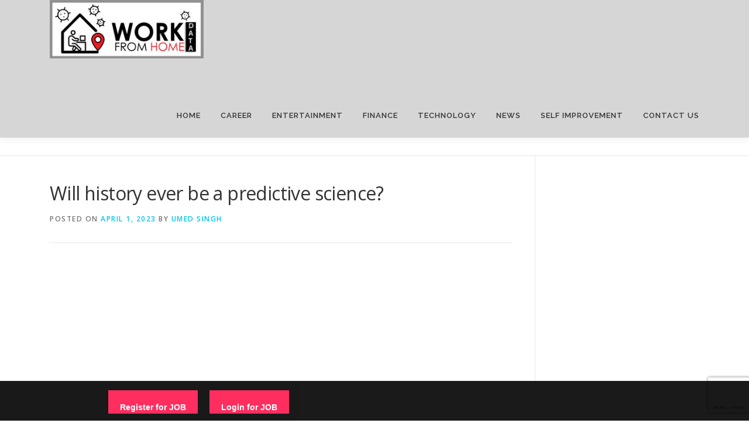

--- FILE ---
content_type: text/html; charset=UTF-8
request_url: https://www.workfromhomedata.com/will-history-ever-be-a-predictive-science/
body_size: 66733
content:
<!DOCTYPE html>
<html lang="en-US">
<head>
<meta charset="UTF-8">
<meta name="viewport" content="width=device-width, initial-scale=1">
<link rel="profile" href="http://gmpg.org/xfn/11">
<meta name='robots' content='index, follow, max-image-preview:large, max-snippet:-1, max-video-preview:-1' />

	<!-- This site is optimized with the Yoast SEO Premium plugin v18.7 (Yoast SEO v19.11) - https://yoast.com/wordpress/plugins/seo/ -->
	<title>Will history ever be a predictive science?</title>
	<meta name="description" content="Napoleon&#039;s invasion of Russia was doomed several reasons: first, it was close to difficult to transport supplies all the way to Russia from France, especially before there were railroads." />
	<link rel="canonical" href="https://www.workfromhomedata.com/will-history-ever-be-a-predictive-science/" />
	<meta property="og:locale" content="en_US" />
	<meta property="og:type" content="article" />
	<meta property="og:title" content="Will history ever be a predictive science?" />
	<meta property="og:description" content="Napoleon&#039;s invasion of Russia was doomed several reasons: first, it was close to difficult to transport supplies all the way to Russia from France, especially before there were railroads." />
	<meta property="og:url" content="https://www.workfromhomedata.com/will-history-ever-be-a-predictive-science/" />
	<meta property="article:published_time" content="2023-04-01T09:48:34+00:00" />
	<meta property="article:modified_time" content="2023-04-01T09:51:11+00:00" />
	<meta property="og:image" content="https://www.workfromhomedata.com/wp-content/uploads/2023/04/Will-history-ever-be-a-predictive-science.jpg" />
	<meta property="og:image:width" content="320" />
	<meta property="og:image:height" content="180" />
	<meta property="og:image:type" content="image/jpeg" />
	<meta name="author" content="Umed singh" />
	<meta name="twitter:card" content="summary_large_image" />
	<meta name="twitter:label1" content="Written by" />
	<meta name="twitter:data1" content="Umed singh" />
	<meta name="twitter:label2" content="Est. reading time" />
	<meta name="twitter:data2" content="8 minutes" />
	<script type="application/ld+json" class="yoast-schema-graph">{"@context":"https://schema.org","@graph":[{"@type":"Article","@id":"https://www.workfromhomedata.com/will-history-ever-be-a-predictive-science/#article","isPartOf":{"@id":"https://www.workfromhomedata.com/will-history-ever-be-a-predictive-science/"},"author":{"name":"Umed singh","@id":"https://www.workfromhomedata.com/#/schema/person/952687511d0ec19af8002eee09316967"},"headline":"Will history ever be a predictive science?","datePublished":"2023-04-01T09:48:34+00:00","dateModified":"2023-04-01T09:51:11+00:00","mainEntityOfPage":{"@id":"https://www.workfromhomedata.com/will-history-ever-be-a-predictive-science/"},"wordCount":1610,"commentCount":0,"publisher":{"@id":"https://www.workfromhomedata.com/#organization"},"image":{"@id":"https://www.workfromhomedata.com/will-history-ever-be-a-predictive-science/#primaryimage"},"thumbnailUrl":"https://www.workfromhomedata.com/wp-content/uploads/2023/04/Will-history-ever-be-a-predictive-science.jpg","keywords":["Can history be used to predict the future","Can we use history to predict the future","history predicts the future quotes","Is it correct to assert that history can predict the future? Can history be considered in any sense scientific? Can we predict the future from history","The Future A History of Prediction from the Archives","The History of Predicting the Future","tips on can history predict the future","what a person called who can predict the future","who is famous for predicting the future","Will history ever be a predictive science"],"articleSection":["News"],"inLanguage":"en-US","potentialAction":[{"@type":"CommentAction","name":"Comment","target":["https://www.workfromhomedata.com/will-history-ever-be-a-predictive-science/#respond"]}]},{"@type":"WebPage","@id":"https://www.workfromhomedata.com/will-history-ever-be-a-predictive-science/","url":"https://www.workfromhomedata.com/will-history-ever-be-a-predictive-science/","name":"Will history ever be a predictive science?","isPartOf":{"@id":"https://www.workfromhomedata.com/#website"},"primaryImageOfPage":{"@id":"https://www.workfromhomedata.com/will-history-ever-be-a-predictive-science/#primaryimage"},"image":{"@id":"https://www.workfromhomedata.com/will-history-ever-be-a-predictive-science/#primaryimage"},"thumbnailUrl":"https://www.workfromhomedata.com/wp-content/uploads/2023/04/Will-history-ever-be-a-predictive-science.jpg","datePublished":"2023-04-01T09:48:34+00:00","dateModified":"2023-04-01T09:51:11+00:00","description":"Napoleon's invasion of Russia was doomed several reasons: first, it was close to difficult to transport supplies all the way to Russia from France, especially before there were railroads.","breadcrumb":{"@id":"https://www.workfromhomedata.com/will-history-ever-be-a-predictive-science/#breadcrumb"},"inLanguage":"en-US","potentialAction":[{"@type":"ReadAction","target":["https://www.workfromhomedata.com/will-history-ever-be-a-predictive-science/"]}]},{"@type":"ImageObject","inLanguage":"en-US","@id":"https://www.workfromhomedata.com/will-history-ever-be-a-predictive-science/#primaryimage","url":"https://www.workfromhomedata.com/wp-content/uploads/2023/04/Will-history-ever-be-a-predictive-science.jpg","contentUrl":"https://www.workfromhomedata.com/wp-content/uploads/2023/04/Will-history-ever-be-a-predictive-science.jpg","width":320,"height":180,"caption":"Will history ever be a predictive science?"},{"@type":"BreadcrumbList","@id":"https://www.workfromhomedata.com/will-history-ever-be-a-predictive-science/#breadcrumb","itemListElement":[{"@type":"ListItem","position":1,"name":"Home","item":"https://www.workfromhomedata.com/"},{"@type":"ListItem","position":2,"name":"Will history ever be a predictive science?"}]},{"@type":"WebSite","@id":"https://www.workfromhomedata.com/#website","url":"https://www.workfromhomedata.com/","name":"","description":"","publisher":{"@id":"https://www.workfromhomedata.com/#organization"},"potentialAction":[{"@type":"SearchAction","target":{"@type":"EntryPoint","urlTemplate":"https://www.workfromhomedata.com/?s={search_term_string}"},"query-input":"required name=search_term_string"}],"inLanguage":"en-US"},{"@type":"Organization","@id":"https://www.workfromhomedata.com/#organization","name":"Work From Home Jobs","url":"https://www.workfromhomedata.com/","logo":{"@type":"ImageObject","inLanguage":"en-US","@id":"https://www.workfromhomedata.com/#/schema/logo/image/","url":"https://www.workfromhomedata.com/wp-content/uploads/2022/11/logo.jpg","contentUrl":"https://www.workfromhomedata.com/wp-content/uploads/2022/11/logo.jpg","width":300,"height":114,"caption":"Work From Home Jobs"},"image":{"@id":"https://www.workfromhomedata.com/#/schema/logo/image/"}},{"@type":"Person","@id":"https://www.workfromhomedata.com/#/schema/person/952687511d0ec19af8002eee09316967","name":"Umed singh","image":{"@type":"ImageObject","inLanguage":"en-US","@id":"https://www.workfromhomedata.com/#/schema/person/image/","url":"https://secure.gravatar.com/avatar/917cb7b829a5ac5d3dcefceec321a1b0?s=96&r=g","contentUrl":"https://secure.gravatar.com/avatar/917cb7b829a5ac5d3dcefceec321a1b0?s=96&r=g","caption":"Umed singh"},"url":"https://www.workfromhomedata.com/author/umed-singh/"}]}</script>
	<!-- / Yoast SEO Premium plugin. -->


<link rel='dns-prefetch' href='//www.google.com' />
<link rel='dns-prefetch' href='//fonts.googleapis.com' />
<link rel="alternate" type="application/rss+xml" title=" &raquo; Feed" href="https://www.workfromhomedata.com/feed/" />
<link rel="alternate" type="application/rss+xml" title=" &raquo; Comments Feed" href="https://www.workfromhomedata.com/comments/feed/" />
<link rel="alternate" type="application/rss+xml" title=" &raquo; Will history ever be a predictive science? Comments Feed" href="https://www.workfromhomedata.com/will-history-ever-be-a-predictive-science/feed/" />
<script type="text/javascript">
window._wpemojiSettings = {"baseUrl":"https:\/\/s.w.org\/images\/core\/emoji\/14.0.0\/72x72\/","ext":".png","svgUrl":"https:\/\/s.w.org\/images\/core\/emoji\/14.0.0\/svg\/","svgExt":".svg","source":{"concatemoji":"https:\/\/www.workfromhomedata.com\/wp-includes\/js\/wp-emoji-release.min.js?ver=6.1.9"}};
/*! This file is auto-generated */
!function(e,a,t){var n,r,o,i=a.createElement("canvas"),p=i.getContext&&i.getContext("2d");function s(e,t){var a=String.fromCharCode,e=(p.clearRect(0,0,i.width,i.height),p.fillText(a.apply(this,e),0,0),i.toDataURL());return p.clearRect(0,0,i.width,i.height),p.fillText(a.apply(this,t),0,0),e===i.toDataURL()}function c(e){var t=a.createElement("script");t.src=e,t.defer=t.type="text/javascript",a.getElementsByTagName("head")[0].appendChild(t)}for(o=Array("flag","emoji"),t.supports={everything:!0,everythingExceptFlag:!0},r=0;r<o.length;r++)t.supports[o[r]]=function(e){if(p&&p.fillText)switch(p.textBaseline="top",p.font="600 32px Arial",e){case"flag":return s([127987,65039,8205,9895,65039],[127987,65039,8203,9895,65039])?!1:!s([55356,56826,55356,56819],[55356,56826,8203,55356,56819])&&!s([55356,57332,56128,56423,56128,56418,56128,56421,56128,56430,56128,56423,56128,56447],[55356,57332,8203,56128,56423,8203,56128,56418,8203,56128,56421,8203,56128,56430,8203,56128,56423,8203,56128,56447]);case"emoji":return!s([129777,127995,8205,129778,127999],[129777,127995,8203,129778,127999])}return!1}(o[r]),t.supports.everything=t.supports.everything&&t.supports[o[r]],"flag"!==o[r]&&(t.supports.everythingExceptFlag=t.supports.everythingExceptFlag&&t.supports[o[r]]);t.supports.everythingExceptFlag=t.supports.everythingExceptFlag&&!t.supports.flag,t.DOMReady=!1,t.readyCallback=function(){t.DOMReady=!0},t.supports.everything||(n=function(){t.readyCallback()},a.addEventListener?(a.addEventListener("DOMContentLoaded",n,!1),e.addEventListener("load",n,!1)):(e.attachEvent("onload",n),a.attachEvent("onreadystatechange",function(){"complete"===a.readyState&&t.readyCallback()})),(e=t.source||{}).concatemoji?c(e.concatemoji):e.wpemoji&&e.twemoji&&(c(e.twemoji),c(e.wpemoji)))}(window,document,window._wpemojiSettings);
</script>
<style type="text/css">
img.wp-smiley,
img.emoji {
	display: inline !important;
	border: none !important;
	box-shadow: none !important;
	height: 1em !important;
	width: 1em !important;
	margin: 0 0.07em !important;
	vertical-align: -0.1em !important;
	background: none !important;
	padding: 0 !important;
}
</style>
	<link rel='stylesheet' id='pt-cv-public-style-css' href='https://www.workfromhomedata.com/wp-content/plugins/content-views-query-and-display-post-page/public/assets/css/cv.css?ver=2.5.0.1' type='text/css' media='all' />
<link rel='stylesheet' id='pt-cv-public-pro-style-css' href='https://www.workfromhomedata.com/wp-content/plugins/pt-content-views-pro/public/assets/css/cvpro.min.css?ver=5.3.2' type='text/css' media='all' />
<link rel='stylesheet' id='wp-block-library-css' href='https://www.workfromhomedata.com/wp-includes/css/dist/block-library/style.min.css?ver=6.1.9' type='text/css' media='all' />
<link rel='stylesheet' id='editorskit-frontend-css' href='https://www.workfromhomedata.com/wp-content/plugins/block-options/build/style.build.css?ver=new' type='text/css' media='all' />
<link rel='stylesheet' id='classic-theme-styles-css' href='https://www.workfromhomedata.com/wp-includes/css/classic-themes.min.css?ver=1' type='text/css' media='all' />
<style id='global-styles-inline-css' type='text/css'>
body{--wp--preset--color--black: #000000;--wp--preset--color--cyan-bluish-gray: #abb8c3;--wp--preset--color--white: #ffffff;--wp--preset--color--pale-pink: #f78da7;--wp--preset--color--vivid-red: #cf2e2e;--wp--preset--color--luminous-vivid-orange: #ff6900;--wp--preset--color--luminous-vivid-amber: #fcb900;--wp--preset--color--light-green-cyan: #7bdcb5;--wp--preset--color--vivid-green-cyan: #00d084;--wp--preset--color--pale-cyan-blue: #8ed1fc;--wp--preset--color--vivid-cyan-blue: #0693e3;--wp--preset--color--vivid-purple: #9b51e0;--wp--preset--gradient--vivid-cyan-blue-to-vivid-purple: linear-gradient(135deg,rgba(6,147,227,1) 0%,rgb(155,81,224) 100%);--wp--preset--gradient--light-green-cyan-to-vivid-green-cyan: linear-gradient(135deg,rgb(122,220,180) 0%,rgb(0,208,130) 100%);--wp--preset--gradient--luminous-vivid-amber-to-luminous-vivid-orange: linear-gradient(135deg,rgba(252,185,0,1) 0%,rgba(255,105,0,1) 100%);--wp--preset--gradient--luminous-vivid-orange-to-vivid-red: linear-gradient(135deg,rgba(255,105,0,1) 0%,rgb(207,46,46) 100%);--wp--preset--gradient--very-light-gray-to-cyan-bluish-gray: linear-gradient(135deg,rgb(238,238,238) 0%,rgb(169,184,195) 100%);--wp--preset--gradient--cool-to-warm-spectrum: linear-gradient(135deg,rgb(74,234,220) 0%,rgb(151,120,209) 20%,rgb(207,42,186) 40%,rgb(238,44,130) 60%,rgb(251,105,98) 80%,rgb(254,248,76) 100%);--wp--preset--gradient--blush-light-purple: linear-gradient(135deg,rgb(255,206,236) 0%,rgb(152,150,240) 100%);--wp--preset--gradient--blush-bordeaux: linear-gradient(135deg,rgb(254,205,165) 0%,rgb(254,45,45) 50%,rgb(107,0,62) 100%);--wp--preset--gradient--luminous-dusk: linear-gradient(135deg,rgb(255,203,112) 0%,rgb(199,81,192) 50%,rgb(65,88,208) 100%);--wp--preset--gradient--pale-ocean: linear-gradient(135deg,rgb(255,245,203) 0%,rgb(182,227,212) 50%,rgb(51,167,181) 100%);--wp--preset--gradient--electric-grass: linear-gradient(135deg,rgb(202,248,128) 0%,rgb(113,206,126) 100%);--wp--preset--gradient--midnight: linear-gradient(135deg,rgb(2,3,129) 0%,rgb(40,116,252) 100%);--wp--preset--duotone--dark-grayscale: url('#wp-duotone-dark-grayscale');--wp--preset--duotone--grayscale: url('#wp-duotone-grayscale');--wp--preset--duotone--purple-yellow: url('#wp-duotone-purple-yellow');--wp--preset--duotone--blue-red: url('#wp-duotone-blue-red');--wp--preset--duotone--midnight: url('#wp-duotone-midnight');--wp--preset--duotone--magenta-yellow: url('#wp-duotone-magenta-yellow');--wp--preset--duotone--purple-green: url('#wp-duotone-purple-green');--wp--preset--duotone--blue-orange: url('#wp-duotone-blue-orange');--wp--preset--font-size--small: 13px;--wp--preset--font-size--medium: 20px;--wp--preset--font-size--large: 36px;--wp--preset--font-size--x-large: 42px;--wp--preset--spacing--20: 0.44rem;--wp--preset--spacing--30: 0.67rem;--wp--preset--spacing--40: 1rem;--wp--preset--spacing--50: 1.5rem;--wp--preset--spacing--60: 2.25rem;--wp--preset--spacing--70: 3.38rem;--wp--preset--spacing--80: 5.06rem;}:where(.is-layout-flex){gap: 0.5em;}body .is-layout-flow > .alignleft{float: left;margin-inline-start: 0;margin-inline-end: 2em;}body .is-layout-flow > .alignright{float: right;margin-inline-start: 2em;margin-inline-end: 0;}body .is-layout-flow > .aligncenter{margin-left: auto !important;margin-right: auto !important;}body .is-layout-constrained > .alignleft{float: left;margin-inline-start: 0;margin-inline-end: 2em;}body .is-layout-constrained > .alignright{float: right;margin-inline-start: 2em;margin-inline-end: 0;}body .is-layout-constrained > .aligncenter{margin-left: auto !important;margin-right: auto !important;}body .is-layout-constrained > :where(:not(.alignleft):not(.alignright):not(.alignfull)){max-width: var(--wp--style--global--content-size);margin-left: auto !important;margin-right: auto !important;}body .is-layout-constrained > .alignwide{max-width: var(--wp--style--global--wide-size);}body .is-layout-flex{display: flex;}body .is-layout-flex{flex-wrap: wrap;align-items: center;}body .is-layout-flex > *{margin: 0;}:where(.wp-block-columns.is-layout-flex){gap: 2em;}.has-black-color{color: var(--wp--preset--color--black) !important;}.has-cyan-bluish-gray-color{color: var(--wp--preset--color--cyan-bluish-gray) !important;}.has-white-color{color: var(--wp--preset--color--white) !important;}.has-pale-pink-color{color: var(--wp--preset--color--pale-pink) !important;}.has-vivid-red-color{color: var(--wp--preset--color--vivid-red) !important;}.has-luminous-vivid-orange-color{color: var(--wp--preset--color--luminous-vivid-orange) !important;}.has-luminous-vivid-amber-color{color: var(--wp--preset--color--luminous-vivid-amber) !important;}.has-light-green-cyan-color{color: var(--wp--preset--color--light-green-cyan) !important;}.has-vivid-green-cyan-color{color: var(--wp--preset--color--vivid-green-cyan) !important;}.has-pale-cyan-blue-color{color: var(--wp--preset--color--pale-cyan-blue) !important;}.has-vivid-cyan-blue-color{color: var(--wp--preset--color--vivid-cyan-blue) !important;}.has-vivid-purple-color{color: var(--wp--preset--color--vivid-purple) !important;}.has-black-background-color{background-color: var(--wp--preset--color--black) !important;}.has-cyan-bluish-gray-background-color{background-color: var(--wp--preset--color--cyan-bluish-gray) !important;}.has-white-background-color{background-color: var(--wp--preset--color--white) !important;}.has-pale-pink-background-color{background-color: var(--wp--preset--color--pale-pink) !important;}.has-vivid-red-background-color{background-color: var(--wp--preset--color--vivid-red) !important;}.has-luminous-vivid-orange-background-color{background-color: var(--wp--preset--color--luminous-vivid-orange) !important;}.has-luminous-vivid-amber-background-color{background-color: var(--wp--preset--color--luminous-vivid-amber) !important;}.has-light-green-cyan-background-color{background-color: var(--wp--preset--color--light-green-cyan) !important;}.has-vivid-green-cyan-background-color{background-color: var(--wp--preset--color--vivid-green-cyan) !important;}.has-pale-cyan-blue-background-color{background-color: var(--wp--preset--color--pale-cyan-blue) !important;}.has-vivid-cyan-blue-background-color{background-color: var(--wp--preset--color--vivid-cyan-blue) !important;}.has-vivid-purple-background-color{background-color: var(--wp--preset--color--vivid-purple) !important;}.has-black-border-color{border-color: var(--wp--preset--color--black) !important;}.has-cyan-bluish-gray-border-color{border-color: var(--wp--preset--color--cyan-bluish-gray) !important;}.has-white-border-color{border-color: var(--wp--preset--color--white) !important;}.has-pale-pink-border-color{border-color: var(--wp--preset--color--pale-pink) !important;}.has-vivid-red-border-color{border-color: var(--wp--preset--color--vivid-red) !important;}.has-luminous-vivid-orange-border-color{border-color: var(--wp--preset--color--luminous-vivid-orange) !important;}.has-luminous-vivid-amber-border-color{border-color: var(--wp--preset--color--luminous-vivid-amber) !important;}.has-light-green-cyan-border-color{border-color: var(--wp--preset--color--light-green-cyan) !important;}.has-vivid-green-cyan-border-color{border-color: var(--wp--preset--color--vivid-green-cyan) !important;}.has-pale-cyan-blue-border-color{border-color: var(--wp--preset--color--pale-cyan-blue) !important;}.has-vivid-cyan-blue-border-color{border-color: var(--wp--preset--color--vivid-cyan-blue) !important;}.has-vivid-purple-border-color{border-color: var(--wp--preset--color--vivid-purple) !important;}.has-vivid-cyan-blue-to-vivid-purple-gradient-background{background: var(--wp--preset--gradient--vivid-cyan-blue-to-vivid-purple) !important;}.has-light-green-cyan-to-vivid-green-cyan-gradient-background{background: var(--wp--preset--gradient--light-green-cyan-to-vivid-green-cyan) !important;}.has-luminous-vivid-amber-to-luminous-vivid-orange-gradient-background{background: var(--wp--preset--gradient--luminous-vivid-amber-to-luminous-vivid-orange) !important;}.has-luminous-vivid-orange-to-vivid-red-gradient-background{background: var(--wp--preset--gradient--luminous-vivid-orange-to-vivid-red) !important;}.has-very-light-gray-to-cyan-bluish-gray-gradient-background{background: var(--wp--preset--gradient--very-light-gray-to-cyan-bluish-gray) !important;}.has-cool-to-warm-spectrum-gradient-background{background: var(--wp--preset--gradient--cool-to-warm-spectrum) !important;}.has-blush-light-purple-gradient-background{background: var(--wp--preset--gradient--blush-light-purple) !important;}.has-blush-bordeaux-gradient-background{background: var(--wp--preset--gradient--blush-bordeaux) !important;}.has-luminous-dusk-gradient-background{background: var(--wp--preset--gradient--luminous-dusk) !important;}.has-pale-ocean-gradient-background{background: var(--wp--preset--gradient--pale-ocean) !important;}.has-electric-grass-gradient-background{background: var(--wp--preset--gradient--electric-grass) !important;}.has-midnight-gradient-background{background: var(--wp--preset--gradient--midnight) !important;}.has-small-font-size{font-size: var(--wp--preset--font-size--small) !important;}.has-medium-font-size{font-size: var(--wp--preset--font-size--medium) !important;}.has-large-font-size{font-size: var(--wp--preset--font-size--large) !important;}.has-x-large-font-size{font-size: var(--wp--preset--font-size--x-large) !important;}
.wp-block-navigation a:where(:not(.wp-element-button)){color: inherit;}
:where(.wp-block-columns.is-layout-flex){gap: 2em;}
.wp-block-pullquote{font-size: 1.5em;line-height: 1.6;}
</style>
<link rel='stylesheet' id='contact-form-7-css' href='https://www.workfromhomedata.com/wp-content/plugins/contact-form-7/includes/css/styles.css?ver=5.6.4' type='text/css' media='all' />
<link rel='stylesheet' id='email-subscribers-css' href='https://www.workfromhomedata.com/wp-content/plugins/email-subscribers/lite/public/css/email-subscribers-public.css?ver=5.5.0' type='text/css' media='all' />
<link rel='stylesheet' id='sfwppa-public-style-css' href='https://www.workfromhomedata.com/wp-content/plugins/styles-for-wp-pagenavi-addon/assets/css/sfwppa-style.css?ver=1.2.1' type='text/css' media='all' />
<link rel='stylesheet' id='myplugin-css-css' href='https://www.workfromhomedata.com/wp-content/plugins/webloggerz-wp-floating-footer-bar/style.css?ver=6.1.9' type='text/css' media='all' />
<link rel='stylesheet' id='wp-job-manager-job-listings-css' href='https://www.workfromhomedata.com/wp-content/plugins/wp-job-manager/assets/dist/css/job-listings.css?ver=d866e43503c5e047c6b0be0a9557cf8e' type='text/css' media='all' />
<link rel='stylesheet' id='onepress-fonts-css' href='https://fonts.googleapis.com/css?family=Raleway%3A400%2C500%2C600%2C700%2C300%2C100%2C800%2C900%7COpen+Sans%3A400%2C300%2C300italic%2C400italic%2C600%2C600italic%2C700%2C700italic&#038;subset=latin%2Clatin-ext&#038;display=swap&#038;ver=2.3.3' type='text/css' media='all' />
<link rel='stylesheet' id='onepress-animate-css' href='https://www.workfromhomedata.com/wp-content/themes/onepress/assets/css/animate.min.css?ver=2.3.3' type='text/css' media='all' />
<link rel='stylesheet' id='onepress-fa-css' href='https://www.workfromhomedata.com/wp-content/themes/onepress/assets/css/font-awesome.min.css?ver=4.7.0' type='text/css' media='all' />
<link rel='stylesheet' id='onepress-bootstrap-css' href='https://www.workfromhomedata.com/wp-content/themes/onepress/assets/css/bootstrap.min.css?ver=2.3.3' type='text/css' media='all' />
<link rel='stylesheet' id='onepress-style-css' href='https://www.workfromhomedata.com/wp-content/themes/onepress/style.css?ver=6.1.9' type='text/css' media='all' />
<style id='onepress-style-inline-css' type='text/css'>
.site-logo-div img{height:100px;width:auto}#main .video-section section.hero-slideshow-wrapper{background:transparent}.hero-slideshow-wrapper:after{position:absolute;top:0px;left:0px;width:100%;height:100%;background-color:rgba(0,0,0,0.3);display:block;content:""}.body-desktop .parallax-hero .hero-slideshow-wrapper:after{display:none!important}#parallax-hero>.parallax-bg::before{background-color:rgba(0,0,0,0.3);opacity:1}.body-desktop .parallax-hero .hero-slideshow-wrapper:after{display:none!important}.site-header,.is-transparent .site-header.header-fixed{background:#d6d6d6;border-bottom:0px none}#footer-widgets{}.gallery-carousel .g-item{padding:0px 10px}.gallery-carousel-wrap{margin-left:-10px;margin-right:-10px}.gallery-grid .g-item,.gallery-masonry .g-item .inner{padding:10px}.gallery-grid-wrap,.gallery-masonry-wrap{margin-left:-10px;margin-right:-10px}.gallery-justified-wrap{margin-left:-20px;margin-right:-20px}
</style>
<link rel='stylesheet' id='onepress-gallery-lightgallery-css' href='https://www.workfromhomedata.com/wp-content/themes/onepress/assets/css/lightgallery.css?ver=6.1.9' type='text/css' media='all' />
<script type='text/javascript' src='https://www.workfromhomedata.com/wp-includes/js/jquery/jquery.min.js?ver=3.6.1' id='jquery-core-js'></script>
<script type='text/javascript' src='https://www.workfromhomedata.com/wp-includes/js/jquery/jquery-migrate.min.js?ver=3.3.2' id='jquery-migrate-js'></script>
<link rel="https://api.w.org/" href="https://www.workfromhomedata.com/wp-json/" /><link rel="alternate" type="application/json" href="https://www.workfromhomedata.com/wp-json/wp/v2/posts/9863" /><link rel="EditURI" type="application/rsd+xml" title="RSD" href="https://www.workfromhomedata.com/xmlrpc.php?rsd" />
<link rel="wlwmanifest" type="application/wlwmanifest+xml" href="https://www.workfromhomedata.com/wp-includes/wlwmanifest.xml" />
<meta name="generator" content="WordPress 6.1.9" />
<link rel='shortlink' href='https://www.workfromhomedata.com/?p=9863' />
<link rel="alternate" type="application/json+oembed" href="https://www.workfromhomedata.com/wp-json/oembed/1.0/embed?url=https%3A%2F%2Fwww.workfromhomedata.com%2Fwill-history-ever-be-a-predictive-science%2F" />
<link rel="alternate" type="text/xml+oembed" href="https://www.workfromhomedata.com/wp-json/oembed/1.0/embed?url=https%3A%2F%2Fwww.workfromhomedata.com%2Fwill-history-ever-be-a-predictive-science%2F&#038;format=xml" />
<meta name="generator" content="Site Kit by Google 1.111.1" />	
<style type="text/css" media="screen">

</style>
	
<link rel="pingback" href="https://www.workfromhomedata.com/xmlrpc.php"><!-- Google tag (gtag.js) -->
<script async src="https://www.googletagmanager.com/gtag/js?id=UA-109068383-1"></script>
<script>
  window.dataLayer = window.dataLayer || [];
  function gtag(){dataLayer.push(arguments);}
  gtag('js', new Date());

  gtag('config', 'UA-109068383-1');
</script>


<script async src="https://pagead2.googlesyndication.com/pagead/js/adsbygoogle.js?client=ca-pub-1070828133985219"
     crossorigin="anonymous"></script>


<!-- Google tag (gtag.js) -->
<script async src="https://www.googletagmanager.com/gtag/js?id=G-MXZJ9HTMPY"></script>
<script>
  window.dataLayer = window.dataLayer || [];
  function gtag(){dataLayer.push(arguments);}
  gtag('js', new Date());

  gtag('config', 'G-MXZJ9HTMPY');
</script><style type="text/css">

		/************************************************************
						Style-3
		************************************************************/
		.sfwppa-navi-style.sfwppa-style-3 span.sfwppa-pages,
		.sfwppa-navi-style.sfwppa-style-3 .nav-links .prev,
		.sfwppa-navi-style.sfwppa-style-3 .nav-links .next,
		.sfwppa-navi-style.sfwppa-style-3 .sfwppa-first,
		.sfwppa-navi-style.sfwppa-style-3 .sfwppa-last{color:#000000 ; font-size: 40px;  }
		.sfwppa-navi-style.sfwppa-style-3 a.sfwppa-pages:hover,
		.sfwppa-navi-style.sfwppa-style-3 .nav-links .prev:hover, .sfwppa-navi-style.sfwppa-style-3 .nav-links .next:hover,
		.sfwppa-navi-style.sfwppa-style-3 .nav-links .page-numbers:hover{color:#d1d1d1;}
		.sfwppa-navi-style.sfwppa-style-3 .sfwppa-link,
		.sfwppa-navi-style.sfwppa-style-3 .sfwppa-current-page,
		.sfwppa-navi-style.sfwppa-style-3 .nav-links .current,
		.sfwppa-navi-style.sfwppa-style-3 .nav-links .page-numbers
		{ color:#000000; }
		
		.sfwppa-navi-style.sfwppa-style-3 .sfwppa-extend{ color:#000000; }
		
		.sfwppa-navi-style.sfwppa-style-3 .nav-links .current{ background: #dd3333; color:#ffffff;  border: 1px solid #dd3333;}
		
		.sfwppa-navi-style.sfwppa-style-3 a.sfwppa-pages:hover,
		.sfwppa-navi-style.sfwppa-style-3 .sfwppa-link:hover,
		.sfwppa-navi-style.sfwppa-style-3 .nav-links .page-numbers:hover,
		.sfwppa-navi-style.sfwppa-style-3 .sfwppa-current-page:hover,
		.sfwppa-navi-style.sfwppa-style-3 .sfwppa-extend:hover { background: #dd3333; color:#d1d1d1;}
		
</style>
<link rel="icon" href="https://www.workfromhomedata.com/wp-content/uploads/2022/09/logo.png" sizes="32x32" />
<link rel="icon" href="https://www.workfromhomedata.com/wp-content/uploads/2022/09/logo.png" sizes="192x192" />
<link rel="apple-touch-icon" href="https://www.workfromhomedata.com/wp-content/uploads/2022/09/logo.png" />
<meta name="msapplication-TileImage" content="https://www.workfromhomedata.com/wp-content/uploads/2022/09/logo.png" />
		<style type="text/css" id="wp-custom-css">
			p
{
font-size: 18px;
}




a.btnthirdLONG-RED { padding: 20px 20px 20px 20px; font-family: Arial;color: #ffffff;font-size: 14px;text-align:center;background: #ff174d;display: inline-block;width:auto;height:30px;text-decoration: none;}
a.btnthirdLONG-RED:hover {padding: 20px 20px 20px 20px;background: #ff475d;color: #000000;text-decoration: none;text-align:center;}
a.btnthirdLONG-RED:active {padding: 20px 20px 20px 20px;background: #ff475d;color: #000000;text-decoration: none;text-align:center;}
		</style>
		</head>

<body class="post-template-default single single-post postid-9863 single-format-standard wp-custom-logo sfwppa-navi-style sfwppa-style-3 group-blog onepress">

<svg xmlns="http://www.w3.org/2000/svg" viewBox="0 0 0 0" width="0" height="0" focusable="false" role="none" style="visibility: hidden; position: absolute; left: -9999px; overflow: hidden;" ><defs><filter id="wp-duotone-dark-grayscale"><feColorMatrix color-interpolation-filters="sRGB" type="matrix" values=" .299 .587 .114 0 0 .299 .587 .114 0 0 .299 .587 .114 0 0 .299 .587 .114 0 0 " /><feComponentTransfer color-interpolation-filters="sRGB" ><feFuncR type="table" tableValues="0 0.49803921568627" /><feFuncG type="table" tableValues="0 0.49803921568627" /><feFuncB type="table" tableValues="0 0.49803921568627" /><feFuncA type="table" tableValues="1 1" /></feComponentTransfer><feComposite in2="SourceGraphic" operator="in" /></filter></defs></svg><svg xmlns="http://www.w3.org/2000/svg" viewBox="0 0 0 0" width="0" height="0" focusable="false" role="none" style="visibility: hidden; position: absolute; left: -9999px; overflow: hidden;" ><defs><filter id="wp-duotone-grayscale"><feColorMatrix color-interpolation-filters="sRGB" type="matrix" values=" .299 .587 .114 0 0 .299 .587 .114 0 0 .299 .587 .114 0 0 .299 .587 .114 0 0 " /><feComponentTransfer color-interpolation-filters="sRGB" ><feFuncR type="table" tableValues="0 1" /><feFuncG type="table" tableValues="0 1" /><feFuncB type="table" tableValues="0 1" /><feFuncA type="table" tableValues="1 1" /></feComponentTransfer><feComposite in2="SourceGraphic" operator="in" /></filter></defs></svg><svg xmlns="http://www.w3.org/2000/svg" viewBox="0 0 0 0" width="0" height="0" focusable="false" role="none" style="visibility: hidden; position: absolute; left: -9999px; overflow: hidden;" ><defs><filter id="wp-duotone-purple-yellow"><feColorMatrix color-interpolation-filters="sRGB" type="matrix" values=" .299 .587 .114 0 0 .299 .587 .114 0 0 .299 .587 .114 0 0 .299 .587 .114 0 0 " /><feComponentTransfer color-interpolation-filters="sRGB" ><feFuncR type="table" tableValues="0.54901960784314 0.98823529411765" /><feFuncG type="table" tableValues="0 1" /><feFuncB type="table" tableValues="0.71764705882353 0.25490196078431" /><feFuncA type="table" tableValues="1 1" /></feComponentTransfer><feComposite in2="SourceGraphic" operator="in" /></filter></defs></svg><svg xmlns="http://www.w3.org/2000/svg" viewBox="0 0 0 0" width="0" height="0" focusable="false" role="none" style="visibility: hidden; position: absolute; left: -9999px; overflow: hidden;" ><defs><filter id="wp-duotone-blue-red"><feColorMatrix color-interpolation-filters="sRGB" type="matrix" values=" .299 .587 .114 0 0 .299 .587 .114 0 0 .299 .587 .114 0 0 .299 .587 .114 0 0 " /><feComponentTransfer color-interpolation-filters="sRGB" ><feFuncR type="table" tableValues="0 1" /><feFuncG type="table" tableValues="0 0.27843137254902" /><feFuncB type="table" tableValues="0.5921568627451 0.27843137254902" /><feFuncA type="table" tableValues="1 1" /></feComponentTransfer><feComposite in2="SourceGraphic" operator="in" /></filter></defs></svg><svg xmlns="http://www.w3.org/2000/svg" viewBox="0 0 0 0" width="0" height="0" focusable="false" role="none" style="visibility: hidden; position: absolute; left: -9999px; overflow: hidden;" ><defs><filter id="wp-duotone-midnight"><feColorMatrix color-interpolation-filters="sRGB" type="matrix" values=" .299 .587 .114 0 0 .299 .587 .114 0 0 .299 .587 .114 0 0 .299 .587 .114 0 0 " /><feComponentTransfer color-interpolation-filters="sRGB" ><feFuncR type="table" tableValues="0 0" /><feFuncG type="table" tableValues="0 0.64705882352941" /><feFuncB type="table" tableValues="0 1" /><feFuncA type="table" tableValues="1 1" /></feComponentTransfer><feComposite in2="SourceGraphic" operator="in" /></filter></defs></svg><svg xmlns="http://www.w3.org/2000/svg" viewBox="0 0 0 0" width="0" height="0" focusable="false" role="none" style="visibility: hidden; position: absolute; left: -9999px; overflow: hidden;" ><defs><filter id="wp-duotone-magenta-yellow"><feColorMatrix color-interpolation-filters="sRGB" type="matrix" values=" .299 .587 .114 0 0 .299 .587 .114 0 0 .299 .587 .114 0 0 .299 .587 .114 0 0 " /><feComponentTransfer color-interpolation-filters="sRGB" ><feFuncR type="table" tableValues="0.78039215686275 1" /><feFuncG type="table" tableValues="0 0.94901960784314" /><feFuncB type="table" tableValues="0.35294117647059 0.47058823529412" /><feFuncA type="table" tableValues="1 1" /></feComponentTransfer><feComposite in2="SourceGraphic" operator="in" /></filter></defs></svg><svg xmlns="http://www.w3.org/2000/svg" viewBox="0 0 0 0" width="0" height="0" focusable="false" role="none" style="visibility: hidden; position: absolute; left: -9999px; overflow: hidden;" ><defs><filter id="wp-duotone-purple-green"><feColorMatrix color-interpolation-filters="sRGB" type="matrix" values=" .299 .587 .114 0 0 .299 .587 .114 0 0 .299 .587 .114 0 0 .299 .587 .114 0 0 " /><feComponentTransfer color-interpolation-filters="sRGB" ><feFuncR type="table" tableValues="0.65098039215686 0.40392156862745" /><feFuncG type="table" tableValues="0 1" /><feFuncB type="table" tableValues="0.44705882352941 0.4" /><feFuncA type="table" tableValues="1 1" /></feComponentTransfer><feComposite in2="SourceGraphic" operator="in" /></filter></defs></svg><svg xmlns="http://www.w3.org/2000/svg" viewBox="0 0 0 0" width="0" height="0" focusable="false" role="none" style="visibility: hidden; position: absolute; left: -9999px; overflow: hidden;" ><defs><filter id="wp-duotone-blue-orange"><feColorMatrix color-interpolation-filters="sRGB" type="matrix" values=" .299 .587 .114 0 0 .299 .587 .114 0 0 .299 .587 .114 0 0 .299 .587 .114 0 0 " /><feComponentTransfer color-interpolation-filters="sRGB" ><feFuncR type="table" tableValues="0.098039215686275 1" /><feFuncG type="table" tableValues="0 0.66274509803922" /><feFuncB type="table" tableValues="0.84705882352941 0.41960784313725" /><feFuncA type="table" tableValues="1 1" /></feComponentTransfer><feComposite in2="SourceGraphic" operator="in" /></filter></defs></svg><div id="page" class="hfeed site">
	<a class="skip-link screen-reader-text" href="#content">Skip to content</a>
	<div id="header-section" class="h-on-top no-transparent">		<header id="masthead" class="site-header header-contained no-sticky no-scroll no-t h-on-top" role="banner">
			<div class="container">
				<div class="site-branding">
				<div class="site-brand-inner has-logo-img has-title"><div class="site-logo-div"><a href="https://www.workfromhomedata.com/" class="custom-logo-link  no-t-logo" rel="home" itemprop="url"><img width="300" height="114" src="https://www.workfromhomedata.com/wp-content/uploads/2022/11/logo.jpg" class="custom-logo" alt="work-from-home-data" decoding="async" loading="lazy" itemprop="logo" /></a></div><p class="site-title"><a class="site-text-logo" href="https://www.workfromhomedata.com/" rel="home"></a></p></div>				</div>
				<div class="header-right-wrapper">
					<a href="#0" id="nav-toggle">Menu<span></span></a>
					<nav id="site-navigation" class="main-navigation" role="navigation">
						<ul class="onepress-menu">
							<li id="menu-item-1507" class="menu-item menu-item-type-custom menu-item-object-custom menu-item-home menu-item-1507"><a href="https://www.workfromhomedata.com">HOME</a></li>
<li id="menu-item-8016" class="menu-item menu-item-type-custom menu-item-object-custom menu-item-has-children menu-item-8016"><a href="#">CAREER</a>
<ul class="sub-menu">
	<li id="menu-item-5666" class="menu-item menu-item-type-post_type menu-item-object-page menu-item-5666"><a href="https://www.workfromhomedata.com/education/">EDUCATION</a></li>
	<li id="menu-item-5650" class="menu-item menu-item-type-post_type menu-item-object-page menu-item-5650"><a href="https://www.workfromhomedata.com/make-money-online/">MAKE MONEY ONLINE</a></li>
	<li id="menu-item-5652" class="menu-item menu-item-type-post_type menu-item-object-page menu-item-5652"><a href="https://www.workfromhomedata.com/jobs/">JOBS</a></li>
</ul>
</li>
<li id="menu-item-5659" class="menu-item menu-item-type-post_type menu-item-object-page menu-item-5659"><a href="https://www.workfromhomedata.com/entertainment/">ENTERTAINMENT</a></li>
<li id="menu-item-5660" class="menu-item menu-item-type-post_type menu-item-object-page menu-item-5660"><a href="https://www.workfromhomedata.com/finance/">FINANCE</a></li>
<li id="menu-item-5667" class="menu-item menu-item-type-post_type menu-item-object-page menu-item-5667"><a href="https://www.workfromhomedata.com/technology/">TECHNOLOGY</a></li>
<li id="menu-item-8017" class="menu-item menu-item-type-post_type menu-item-object-page menu-item-8017"><a href="https://www.workfromhomedata.com/news/">NEWS</a></li>
<li id="menu-item-8018" class="menu-item menu-item-type-post_type menu-item-object-page menu-item-8018"><a href="https://www.workfromhomedata.com/self-improvement/">SELF IMPROVEMENT</a></li>
<li id="menu-item-5669" class="menu-item menu-item-type-post_type menu-item-object-page menu-item-5669"><a href="https://www.workfromhomedata.com/contact-us/">CONTACT US</a></li>
						</ul>
					</nav>
					
				</div>
			</div>
		</header>
		</div>
	<div id="content" class="site-content">

		        <div class="breadcrumbs">
			<div class="container">
                        </div>
        </div>
        
		<div id="content-inside" class="container right-sidebar">
			<div id="primary" class="content-area">
				<main id="main" class="site-main" role="main">

				
					<article id="post-9863" class="post-9863 post type-post status-publish format-standard has-post-thumbnail hentry category-news tag-can-history-be-used-to-predict-the-future tag-can-we-use-history-to-predict-the-future tag-history-predicts-the-future-quotes tag-is-it-correct-to-assert-that-history-can-predict-the-future-can-history-be-considered-in-any-sense-scientific-can-we-predict-the-future-from-history tag-the-future-a-history-of-prediction-from-the-archives tag-the-history-of-predicting-the-future tag-tips-on-can-history-predict-the-future tag-what-a-person-called-who-can-predict-the-future tag-who-is-famous-for-predicting-the-future tag-will-history-ever-be-a-predictive-science">
	<header class="entry-header">
		<h1 class="entry-title">Will history ever be a predictive science?</h1>        		<div class="entry-meta">
			<span class="posted-on">Posted on <a href="https://www.workfromhomedata.com/will-history-ever-be-a-predictive-science/" rel="bookmark"><time class="entry-date published" datetime="2023-04-01T09:48:34+00:00">April 1, 2023</time><time class="updated hide" datetime="2023-04-01T09:51:11+00:00">April 1, 2023</time></a></span><span class="byline"> by <span class="author vcard"><a  rel="author" class="url fn n" href="https://www.workfromhomedata.com/author/umed-singh/">Umed singh</a></span></span>		</div>
        	</header>

    
	<div class="entry-content">
		<script async src="//pagead2.googlesyndication.com/pagead/js/adsbygoogle.js"></script>
<!-- resMIX -->
<ins class="adsbygoogle"
     style="display:block"
     data-ad-client="ca-pub-1070828133985219"
     data-ad-slot="2770575575"
     data-ad-format="auto"></ins>
<script>
(adsbygoogle = window.adsbygoogle || []).push({});
</script>
<p>On June 24, 1812, Napoleon and his army arrived in Russia. And only a half year later, they were defeated in perhaps of the most famous and very much concentrated on military campaign ever.<br>Napoleon&#8217;s invasion of Russia was doomed several reasons: first, it was close to difficult to transport supplies all the way to Russia from France, especially before there were railroads.<br>Second, when winter came around, it was basically game over. It&#8217;s hard dealing with the cool Russian winters, especially in the event that you&#8217;re not Russian.<br>So Napoleon was ill-fated all along. Arguably, he never had a chance to overcome Russia. His invasion gave birth to perhaps of the most famous axiom about history: &#8220;Never start a land war in Russia.&#8221;<br>So in 1941, when Hitler was contemplating invading the Soviet Association, any historian deserving at least moderate respect might have let him know that it probably wouldn&#8217;t go excessively well. It was still close to difficult to adequately supply troops so far away, and it was still really freakin&#8217; cold.<br>Yet, Hitler felt free to do it anyway. The outcome? Stalin, when his ally, became his foe, and the Soviet Association played a major job in defeating the Nazis.<br>History repeats itself, again and again. Cortez vanquished the Aztec Domain in spite of being enormously outnumbered, and years and years later, Pizzaro vanquished the Inca Realm notwithstanding being tremendously outnumbered. Gandhi and Martin Luther Lord, Jr. both drove peaceful upheavals to free their kin, and both were shot dead. And a ridiculous universal war ejected in the 1910&#8217;s, and then, at that point, there was another only two decades after the first finished.</p>



<p>Utilizing History To Anticipate What&#8217;s in store<br>In the event that history repeats itself so frequently, can we foresee it?<br>For quite a while, individuals have talked about transforming history into a &#8220;real science&#8221;, capable of making expectations about the future instead of simply understanding what happened in the past.<br>In 1927, Edward P. Cheyney composed a paper named &#8220;How History Can Be Made A Science&#8221;. His idea was that we can take a gander at history as a progression of occasions, yet as data focuses with normal subjects. &#8220;The phenomena of history are… capable of being treated scientifically,&#8221; he composes.<br>Then, at that point, in 1948, the classic science fiction novel Foundation came out, in which the character Hari Seldon concocts the science of psychohistory. In the Foundation books, psychohistory can mathematically show all of human history, and foresee the future with startling accuracy, down to explicit dates.<br>In excess of a couple of individuals have utilized their insight into history to naturally foresee the future, without depending on mathematical models. For instance, the 1997 book The Sovereign Individual starts by assuming that the web is a world-changing innovation, on par with the print machine and agriculture, and then, at that point, starts analyzing how the &#8220;new standards&#8221; of the web will change the world request.<br>And the YouTube channel Whatifalthist frequently analyzes which nations are probably going to fail and where latest things are probably going to lead. Whatifalthist released a &#8220;map of the year 2100&#8221;, which you can see below, in which Canada collapses because of political disunity and Turkey and Iran both expand.<br>As of late, Peter Turchin created another field called &#8220;Cliodynamics&#8221;. Cliodynamics is a ton like Hari Seldon&#8217;s psychohistory: it utilizes a bunch of mathematical models to explain and foresee the ascent and fall of domains, population blasts, and other major historical occasions.<br>The mathematical models are important, because they make the science of human history objective. At the point when you utilize your instinct to foresee the future, a great deal can turn out badly: one human can unfortunately know a limited amount a lot, and it&#8217;s easy to bias yourself into believing what you want to believe.<br>Yet, when math reaches out, you don&#8217;t have to stress over bias very to such an extent. You can simply highlight the numbers. After that, the main debate left to have is whether the model is right, and whether it will in any case work from here on out.<br>Up until this point, Turchin has fostered a couple of models with astounding degrees of accuracy, including one that can foresee the ascent and fall of medium-scale social orders. Cliodynamics seems to be a promising field, and may detonate in the approaching 100 years.</p>



<p>All in all, can we make it happen?<br>It&#8217;s impossible we&#8217;ll ever be able to anticipate history with anything near 100 percent accuracy, as Hari Seldon can in the Foundation books. And it&#8217;s also far-fetched we&#8217;ll ever be able to give an exact probability of any historical occasion happening.<br>That&#8217;s because history is &#8220;chaotic&#8221;, meaning that small, immeasurable changes in initial circumstances can cause large contrasts in results.<br>For instance, what on the off chance that Hitler had never been conceived? Clearly there was a great deal of disdain in post-The Second Great War Germany that a malicious dictator could take advantage of, yet it&#8217;s hard to imagine anybody other than Hitler doing exactly what Hitler did.<br>You could argue that assuming that Hitler had never been around to take advantage of that disdain, another person would have, yet they probably would have accomplished something somewhat more benign.<br>Chaotic frameworks are intrinsically unpredictable, and that means history will never be completely predictable, the same way that we can&#8217;t foresee the weather in excess of a couple of days in advance.<br>Also, a historical science would be heavily politicized, similarly as financial matters is today. Most historians will have political leanings, and those leanings will impact their forecasts and their approach recommendations, similarly as we find in financial matters today. This will additionally lessen the predictive force of history as a science</p>



<p>Yet, a historical science needn&#8217;t bother with to be that exact.<br>Macroeconomics isn&#8217;t vastly improved at foreseeing the future than history. On the off chance that you ask a room brimming with financial experts about the relationship between two variables, you&#8217;ll get lots of various reactions<br>In fact, financial matters is so far eliminated from being an exact science that individuals frequently question whether it is a science.<br>Financial analysts don&#8217;t actually have the foggiest idea what causes downturns, which are perhaps the main monetary peculiarity out there. Back in 2018, basically every smart individual I talked to said, &#8220;there&#8217;s probably gonna be a downturn soon.&#8221; Their reasoning? the &#8220;yield bend&#8221; was transformed, meaning long haul securities were paying lower loan costs than transient securities.<br>Apparently, the yield bend had been rearranged when each of the past 5 downturns had happened. And financial specialists rushed to concoct theoretical reasons why the &#8220;yield bend&#8221; was a dead giveaway that there was about to be a downturn.<br>There was no downturn in 2018 or 2019, obviously, and it&#8217;s senseless to believe that the yield bend might have anticipated the 2020 downturn.<br>So what happened? It&#8217;s straightforward: in the event that there are a huge number of financial indicators out there, one of them, simply by chance, would appear ok before each of the past 5 downturns<br>All in all, the yield bend foreseeing downturns was an accident — yet financial specialists rushed to heap on, and act like it had a prophetic force of some kind or another.<br>This sort of reasoning looks like voodoo more intently than science, yet it endures in macroeconomics departments and government workplaces all through the world. And financial matters is probably the most regarded social science: every president since Harry Truman has had at least one monetary advisor.<br>On the off chance that that&#8217;s all a social science has to do to earn favor, without warning, it appears as though history is a viable science.<br>And as a science, at equal degrees of predictive power, history would be far more helpful than financial matters. After all, financial matters is the science of the economy — and financial matters is just a single aspect of human life. Whereas history is the science of everything that humans do.<br>Being able to foresee historical patterns would be far more helpful to a general public than being able to foresee monetary patterns. And later on, world leaders may have historical advisors rather than (or in addition to) financial aspects advisors<br>Cliodynamics demonstrates that we can utilize mathematical models and other analytical procedures to foresee world history, at least to a certain extent. And regardless of whether it can&#8217;t foresee every single historical occasion, it isn&#8217;t totally pointless. It&#8217;ll be invigorating to see where it goes from here.<br>In the event that we can form history into a more exact science, we could better foresee the future, we could make better strategy — and we could stave off a ton of harm from happening.<br>Greetings! My name&#8217;s Theo, and every Monday I distribute an article about something provocative or fascinating that I&#8217;ve been contemplating.<br>I&#8217;ve done pieces on an entire bundle of subjects, from whether emoticons will replace current composition to whether a woman might ever play quarterback in the NFL to life illustrations from Ben Franklin to the 2 kinds of individuals who run the world.<br>On the off chance that you&#8217;re an inquisitive individual, you could appreciate them. You&#8217;re free to click around on my profile and read more.<br>Or on the other hand, go ahead and hit the &#8220;follow&#8221; button, and a greater amount of these will start springing up in your feed.<br>Have a great day!</p>



<p><strong>AUTHOR DETAILS :</strong></p>



<figure class="wp-block-table"><table><tbody><tr><td>Email&nbsp;</td><td>arshu6721@gmail.com</td></tr><tr><td>First Name&nbsp;</td><td>ayesha</td></tr><tr><td>Middle Name&nbsp;</td><td>&#8211;</td></tr><tr><td>Last Name&nbsp;</td><td>begum</td></tr><tr><td>Phone</td><td>7639006568</td></tr><tr><td>Street&nbsp;</td><td>golconda</td></tr><tr><td>City</td><td> Hyderabad</td></tr><tr><td>Country</td><td>India</td></tr><tr><td>Occupation</td><td>private&nbsp;job</td></tr><tr><td>Material</td><td>married</td></tr><tr><td>Gender</td><td>female</td></tr><tr><td>Birthdate</td><td>13mar1985</td></tr><tr><td>Nationality</td><td>india</td></tr><tr><td>Children</td><td>yes</td></tr></tbody></table></figure>
<script async src="//pagead2.googlesyndication.com/pagead/js/adsbygoogle.js"></script>
<!-- resMIX -->
<ins class="adsbygoogle"
     style="display:block"
     data-ad-client="ca-pub-1070828133985219"
     data-ad-slot="2770575575"
     data-ad-format="auto"></ins>
<script>
(adsbygoogle = window.adsbygoogle || []).push({});
</script>



<br>
<div>
<table width="100%" border="0" cellpadding="0" cellspacing="0">
  <tr>
    <td height="100" align="center" valign="middle" bgcolor="#FFFFFF"><h2><strong><div id="countdown-timer-container">
    <div id="countdown-timer">10</div>
</div>
<div id="after-countdown" style="display:none;">
    <!-- Canvas to display the random code after countdown -->
    <canvas id="code-canvas"></canvas>
</div>

<script>
function startCountdown(duration, display, callback) {
    var timer = duration, seconds;
    var endInterval = setInterval(function () {
        seconds = parseInt(timer % 60, 10);

        display.textContent = seconds;

        if (--timer < 0) {
            clearInterval(endInterval);
            document.getElementById('countdown-timer-container').style.display = 'none';
            if(callback) callback();
        }
    }, 1000);
}

document.addEventListener('DOMContentLoaded', function() {
    var display = document.querySelector('#countdown-timer'); // Element where the countdown is displayed
    startCountdown(10, display, function() {
        // Callback function to show the random code on a canvas after countdown
        document.getElementById('after-countdown').style.display = 'block';
        
        // Draw the random code on the canvas
        var canvas = document.getElementById('code-canvas');
        var ctx = canvas.getContext('2d');
        canvas.width = 200; // Adjust canvas width as needed
        canvas.height = 50; // Adjust canvas height as needed
        ctx.font = '20px Arial'; // Adjust font size and style as needed
        ctx.fillText('nHo0n3vjzl', 10, 30); // Adjust text position as needed
    });
});
</script></strong></h2></td>
  </tr>
</table>
</div>
			</div>
    
    <footer class="entry-footer"><span class="cat-links">Posted in <a href="https://www.workfromhomedata.com/category/news/" rel="category tag">News</a></span><span class="tags-links">Tagged <a href="https://www.workfromhomedata.com/tag/can-history-be-used-to-predict-the-future/" rel="tag">Can history be used to predict the future</a>, <a href="https://www.workfromhomedata.com/tag/can-we-use-history-to-predict-the-future/" rel="tag">Can we use history to predict the future</a>, <a href="https://www.workfromhomedata.com/tag/history-predicts-the-future-quotes/" rel="tag">history predicts the future quotes</a>, <a href="https://www.workfromhomedata.com/tag/is-it-correct-to-assert-that-history-can-predict-the-future-can-history-be-considered-in-any-sense-scientific-can-we-predict-the-future-from-history/" rel="tag">Is it correct to assert that history can predict the future? Can history be considered in any sense scientific? Can we predict the future from history</a>, <a href="https://www.workfromhomedata.com/tag/the-future-a-history-of-prediction-from-the-archives/" rel="tag">The Future A History of Prediction from the Archives</a>, <a href="https://www.workfromhomedata.com/tag/the-history-of-predicting-the-future/" rel="tag">The History of Predicting the Future</a>, <a href="https://www.workfromhomedata.com/tag/tips-on-can-history-predict-the-future/" rel="tag">tips on can history predict the future</a>, <a href="https://www.workfromhomedata.com/tag/what-a-person-called-who-can-predict-the-future/" rel="tag">what a person called who can predict the future</a>, <a href="https://www.workfromhomedata.com/tag/who-is-famous-for-predicting-the-future/" rel="tag">who is famous for predicting the future</a>, <a href="https://www.workfromhomedata.com/tag/will-history-ever-be-a-predictive-science/" rel="tag">Will history ever be a predictive science</a></span></footer>
    </article>


					
<div id="comments" class="comments-area">

	
	
	
		<div id="respond" class="comment-respond">
		<h3 id="reply-title" class="comment-reply-title">Leave a Reply <small><a rel="nofollow" id="cancel-comment-reply-link" href="/will-history-ever-be-a-predictive-science/#respond" style="display:none;">Cancel reply</a></small></h3><form action="https://www.workfromhomedata.com/wp-comments-post.php" method="post" id="commentform" class="comment-form" novalidate><p class="comment-notes"><span id="email-notes">Your email address will not be published.</span> <span class="required-field-message">Required fields are marked <span class="required">*</span></span></p><p class="comment-form-comment"><label for="comment">Comment <span class="required">*</span></label> <textarea id="comment" name="comment" cols="45" rows="8" maxlength="65525" required></textarea></p><p class="comment-form-author"><label for="author">Name <span class="required">*</span></label> <input id="author" name="author" type="text" value="" size="30" maxlength="245" autocomplete="name" required /></p>
<p class="comment-form-email"><label for="email">Email <span class="required">*</span></label> <input id="email" name="email" type="email" value="" size="30" maxlength="100" aria-describedby="email-notes" autocomplete="email" required /></p>
<p class="comment-form-url"><label for="url">Website</label> <input id="url" name="url" type="url" value="" size="30" maxlength="200" autocomplete="url" /></p>
<p class="comment-form-cookies-consent"><input id="wp-comment-cookies-consent" name="wp-comment-cookies-consent" type="checkbox" value="yes" /> <label for="wp-comment-cookies-consent">Save my name, email, and website in this browser for the next time I comment.</label></p>
<p class="form-submit"><input name="submit" type="submit" id="submit" class="submit" value="Post Comment" /> <input type='hidden' name='comment_post_ID' value='9863' id='comment_post_ID' />
<input type='hidden' name='comment_parent' id='comment_parent' value='0' />
</p><p style="display: none;"><input type="hidden" id="akismet_comment_nonce" name="akismet_comment_nonce" value="22b62c1b0f" /></p><p style="display: none !important;"><label>&#916;<textarea name="ak_hp_textarea" cols="45" rows="8" maxlength="100"></textarea></label><input type="hidden" id="ak_js_1" name="ak_js" value="116"/><script>document.getElementById( "ak_js_1" ).setAttribute( "value", ( new Date() ).getTime() );</script></p></form>	</div><!-- #respond -->
	<p class="akismet_comment_form_privacy_notice">This site uses Akismet to reduce spam. <a href="https://akismet.com/privacy/" target="_blank" rel="nofollow noopener">Learn how your comment data is processed</a>.</p>
</div>

				
				</main>
			</div>

                            
<div id="secondary" class="widget-area sidebar" role="complementary">
	<aside id="block-3" class="widget widget_block"><script async src="https://pagead2.googlesyndication.com/pagead/js/adsbygoogle.js?client=ca-pub-1070828133985219"
     crossorigin="anonymous"></script>
<!-- resMIX -->
<ins class="adsbygoogle"
     style="display:block"
     data-ad-client="ca-pub-1070828133985219"
     data-ad-slot="2770575575"
     data-ad-format="auto"
     data-full-width-responsive="true"></ins>
<script>
     (adsbygoogle = window.adsbygoogle || []).push({});
</script></aside><aside id="block-7" class="widget widget_block">
<div class="is-layout-constrained wp-block-group"><div class="wp-block-group__inner-container"><div class="wp-widget-group__inner-blocks"><ul class="wp-block-latest-posts__list wp-block-latest-posts"><li><a class="wp-block-latest-posts__post-title" href="https://www.workfromhomedata.com/whats-in-store-for-etf-investors-in-2023/">What’s in Store for ETF Investors in 2023</a></li>
<li><a class="wp-block-latest-posts__post-title" href="https://www.workfromhomedata.com/you-cant-do-it-all-a-liberating-thought/">You Can’t Do It All: A Liberating Thought</a></li>
<li><a class="wp-block-latest-posts__post-title" href="https://www.workfromhomedata.com/will-robots-ever-walk-like-humans/">Will robots ever walk like humans?</a></li>
<li><a class="wp-block-latest-posts__post-title" href="https://www.workfromhomedata.com/personal-accident-insurance-the-first-insurance-that-you-should-buy/">Personal Accident Insurance : The First Insurance That You Should Buy</a></li>
<li><a class="wp-block-latest-posts__post-title" href="https://www.workfromhomedata.com/why-ebooks-are-a-better-alternative-to-paper-books/">Why eBooks Are a Better Alternative To Paper Books</a></li>
</ul></div></div></div>
</aside></div>
            
		</div>
	</div>

	<footer id="colophon" class="site-footer" role="contentinfo">
				
		<div class="site-info">
			<div class="container">
									<div class="btt">
						<a class="back-to-top" href="#page" title="Back To Top"><i class="fa fa-angle-double-up wow flash" data-wow-duration="2s"></i></a>
					</div>
										Copyright &copy; 2026 		<span class="sep"> &ndash; </span>
		<a href="https://www.famethemes.com/themes/onepress">OnePress</a> theme by FameThemes					</div>
		</div>

	</footer>
	</div>


    <div class="fixedbar" >
    <div class="floatingbox">
      <ul id="tips">
        <li style="float: left;">
	
    <div>
  <div align="center">     <a href="https://www.workfromhomedata.com/work/registration" target="_blank" class="btnthirdLONG-RED">Register for JOB</a>    <a href="https://www.workfromhomedata.com/work/" target="_blank" class="btnthirdLONG-RED"> Login for JOB</a></div>
</div>    </li>
    
    
        
        
	
      </ul>
    </div>
 </div>
    <script type='text/javascript' src='https://www.workfromhomedata.com/wp-content/plugins/contact-form-7/includes/swv/js/index.js?ver=5.6.4' id='swv-js'></script>
<script type='text/javascript' id='contact-form-7-js-extra'>
/* <![CDATA[ */
var wpcf7 = {"api":{"root":"https:\/\/www.workfromhomedata.com\/wp-json\/","namespace":"contact-form-7\/v1"}};
/* ]]> */
</script>
<script type='text/javascript' src='https://www.workfromhomedata.com/wp-content/plugins/contact-form-7/includes/js/index.js?ver=5.6.4' id='contact-form-7-js'></script>
<script type='text/javascript' id='pt-cv-content-views-script-js-extra'>
/* <![CDATA[ */
var PT_CV_PUBLIC = {"_prefix":"pt-cv-","page_to_show":"5","_nonce":"60060ea8c2","is_admin":"","is_mobile":"","ajaxurl":"https:\/\/www.workfromhomedata.com\/wp-admin\/admin-ajax.php","lang":"","loading_image_src":"data:image\/gif;base64,R0lGODlhDwAPALMPAMrKygwMDJOTkz09PZWVla+vr3p6euTk5M7OzuXl5TMzMwAAAJmZmWZmZszMzP\/\/\/yH\/[base64]\/wyVlamTi3nSdgwFNdhEJgTJoNyoB9ISYoQmdjiZPcj7EYCAeCF1gEDo4Dz2eIAAAh+QQFCgAPACwCAAAADQANAAAEM\/DJBxiYeLKdX3IJZT1FU0iIg2RNKx3OkZVnZ98ToRD4MyiDnkAh6BkNC0MvsAj0kMpHBAAh+QQFCgAPACwGAAAACQAPAAAEMDC59KpFDll73HkAA2wVY5KgiK5b0RRoI6MuzG6EQqCDMlSGheEhUAgqgUUAFRySIgAh+QQFCgAPACwCAAIADQANAAAEM\/DJKZNLND\/[base64]","live_filter_submit":"Submit","live_filter_reset":"Reset","is_mobile_tablet":"","sf_no_post_found":"No posts found."};
var PT_CV_PAGINATION = {"first":"\u00ab","prev":"\u2039","next":"\u203a","last":"\u00bb","goto_first":"Go to first page","goto_prev":"Go to previous page","goto_next":"Go to next page","goto_last":"Go to last page","current_page":"Current page is","goto_page":"Go to page"};
/* ]]> */
</script>
<script type='text/javascript' src='https://www.workfromhomedata.com/wp-content/plugins/content-views-query-and-display-post-page/public/assets/js/cv.js?ver=2.5.0.1' id='pt-cv-content-views-script-js'></script>
<script type='text/javascript' src='https://www.workfromhomedata.com/wp-content/plugins/pt-content-views-pro/public/assets/js/cvpro.min.js?ver=5.3.2' id='pt-cv-public-pro-script-js'></script>
<script type='text/javascript' id='email-subscribers-js-extra'>
/* <![CDATA[ */
var es_data = {"messages":{"es_empty_email_notice":"Please enter email address","es_rate_limit_notice":"You need to wait for some time before subscribing again","es_single_optin_success_message":"Successfully Subscribed.","es_email_exists_notice":"Email Address already exists!","es_unexpected_error_notice":"Oops.. Unexpected error occurred.","es_invalid_email_notice":"Invalid email address","es_try_later_notice":"Please try after some time"},"es_ajax_url":"https:\/\/www.workfromhomedata.com\/wp-admin\/admin-ajax.php"};
/* ]]> */
</script>
<script type='text/javascript' src='https://www.workfromhomedata.com/wp-content/plugins/email-subscribers/lite/public/js/email-subscribers-public.js?ver=5.5.0' id='email-subscribers-js'></script>
<script type='text/javascript' src='https://www.workfromhomedata.com/wp-content/themes/onepress/assets/js/plugins.js?ver=2.3.3' id='onepress-js-plugins-js'></script>
<script type='text/javascript' src='https://www.workfromhomedata.com/wp-content/themes/onepress/assets/js/bootstrap.min.js?ver=2.3.3' id='onepress-js-bootstrap-js'></script>
<script type='text/javascript' id='onepress-theme-js-extra'>
/* <![CDATA[ */
var onepress_js_settings = {"onepress_disable_animation":"","onepress_disable_sticky_header":"1","onepress_vertical_align_menu":"0","hero_animation":"flipInX","hero_speed":"5000","hero_fade":"750","submenu_width":"0","hero_duration":"5000","hero_disable_preload":"","disabled_google_font":"","is_home":"","gallery_enable":"1","is_rtl":""};
/* ]]> */
</script>
<script type='text/javascript' src='https://www.workfromhomedata.com/wp-content/themes/onepress/assets/js/theme.js?ver=2.3.3' id='onepress-theme-js'></script>
<script type='text/javascript' src='https://www.workfromhomedata.com/wp-includes/js/comment-reply.min.js?ver=6.1.9' id='comment-reply-js'></script>
<script type='text/javascript' src='https://www.google.com/recaptcha/api.js?render=6LdaY7MqAAAAAAkvxQ5hTQNrvR-8Twg76vk-gWMp&#038;ver=3.0' id='google-recaptcha-js'></script>
<script type='text/javascript' src='https://www.workfromhomedata.com/wp-includes/js/dist/vendor/regenerator-runtime.min.js?ver=0.13.9' id='regenerator-runtime-js'></script>
<script type='text/javascript' src='https://www.workfromhomedata.com/wp-includes/js/dist/vendor/wp-polyfill.min.js?ver=3.15.0' id='wp-polyfill-js'></script>
<script type='text/javascript' id='wpcf7-recaptcha-js-extra'>
/* <![CDATA[ */
var wpcf7_recaptcha = {"sitekey":"6LdaY7MqAAAAAAkvxQ5hTQNrvR-8Twg76vk-gWMp","actions":{"homepage":"homepage","contactform":"contactform"}};
/* ]]> */
</script>
<script type='text/javascript' src='https://www.workfromhomedata.com/wp-content/plugins/contact-form-7/modules/recaptcha/index.js?ver=5.6.4' id='wpcf7-recaptcha-js'></script>
<script defer type='text/javascript' src='https://www.workfromhomedata.com/wp-content/plugins/akismet/_inc/akismet-frontend.js?ver=1669810911' id='akismet-frontend-js'></script>

</body>
</html>


--- FILE ---
content_type: text/html; charset=utf-8
request_url: https://www.google.com/recaptcha/api2/anchor?ar=1&k=6LdaY7MqAAAAAAkvxQ5hTQNrvR-8Twg76vk-gWMp&co=aHR0cHM6Ly93d3cud29ya2Zyb21ob21lZGF0YS5jb206NDQz&hl=en&v=PoyoqOPhxBO7pBk68S4YbpHZ&size=invisible&anchor-ms=20000&execute-ms=30000&cb=8n1xs1d6ho1v
body_size: 48611
content:
<!DOCTYPE HTML><html dir="ltr" lang="en"><head><meta http-equiv="Content-Type" content="text/html; charset=UTF-8">
<meta http-equiv="X-UA-Compatible" content="IE=edge">
<title>reCAPTCHA</title>
<style type="text/css">
/* cyrillic-ext */
@font-face {
  font-family: 'Roboto';
  font-style: normal;
  font-weight: 400;
  font-stretch: 100%;
  src: url(//fonts.gstatic.com/s/roboto/v48/KFO7CnqEu92Fr1ME7kSn66aGLdTylUAMa3GUBHMdazTgWw.woff2) format('woff2');
  unicode-range: U+0460-052F, U+1C80-1C8A, U+20B4, U+2DE0-2DFF, U+A640-A69F, U+FE2E-FE2F;
}
/* cyrillic */
@font-face {
  font-family: 'Roboto';
  font-style: normal;
  font-weight: 400;
  font-stretch: 100%;
  src: url(//fonts.gstatic.com/s/roboto/v48/KFO7CnqEu92Fr1ME7kSn66aGLdTylUAMa3iUBHMdazTgWw.woff2) format('woff2');
  unicode-range: U+0301, U+0400-045F, U+0490-0491, U+04B0-04B1, U+2116;
}
/* greek-ext */
@font-face {
  font-family: 'Roboto';
  font-style: normal;
  font-weight: 400;
  font-stretch: 100%;
  src: url(//fonts.gstatic.com/s/roboto/v48/KFO7CnqEu92Fr1ME7kSn66aGLdTylUAMa3CUBHMdazTgWw.woff2) format('woff2');
  unicode-range: U+1F00-1FFF;
}
/* greek */
@font-face {
  font-family: 'Roboto';
  font-style: normal;
  font-weight: 400;
  font-stretch: 100%;
  src: url(//fonts.gstatic.com/s/roboto/v48/KFO7CnqEu92Fr1ME7kSn66aGLdTylUAMa3-UBHMdazTgWw.woff2) format('woff2');
  unicode-range: U+0370-0377, U+037A-037F, U+0384-038A, U+038C, U+038E-03A1, U+03A3-03FF;
}
/* math */
@font-face {
  font-family: 'Roboto';
  font-style: normal;
  font-weight: 400;
  font-stretch: 100%;
  src: url(//fonts.gstatic.com/s/roboto/v48/KFO7CnqEu92Fr1ME7kSn66aGLdTylUAMawCUBHMdazTgWw.woff2) format('woff2');
  unicode-range: U+0302-0303, U+0305, U+0307-0308, U+0310, U+0312, U+0315, U+031A, U+0326-0327, U+032C, U+032F-0330, U+0332-0333, U+0338, U+033A, U+0346, U+034D, U+0391-03A1, U+03A3-03A9, U+03B1-03C9, U+03D1, U+03D5-03D6, U+03F0-03F1, U+03F4-03F5, U+2016-2017, U+2034-2038, U+203C, U+2040, U+2043, U+2047, U+2050, U+2057, U+205F, U+2070-2071, U+2074-208E, U+2090-209C, U+20D0-20DC, U+20E1, U+20E5-20EF, U+2100-2112, U+2114-2115, U+2117-2121, U+2123-214F, U+2190, U+2192, U+2194-21AE, U+21B0-21E5, U+21F1-21F2, U+21F4-2211, U+2213-2214, U+2216-22FF, U+2308-230B, U+2310, U+2319, U+231C-2321, U+2336-237A, U+237C, U+2395, U+239B-23B7, U+23D0, U+23DC-23E1, U+2474-2475, U+25AF, U+25B3, U+25B7, U+25BD, U+25C1, U+25CA, U+25CC, U+25FB, U+266D-266F, U+27C0-27FF, U+2900-2AFF, U+2B0E-2B11, U+2B30-2B4C, U+2BFE, U+3030, U+FF5B, U+FF5D, U+1D400-1D7FF, U+1EE00-1EEFF;
}
/* symbols */
@font-face {
  font-family: 'Roboto';
  font-style: normal;
  font-weight: 400;
  font-stretch: 100%;
  src: url(//fonts.gstatic.com/s/roboto/v48/KFO7CnqEu92Fr1ME7kSn66aGLdTylUAMaxKUBHMdazTgWw.woff2) format('woff2');
  unicode-range: U+0001-000C, U+000E-001F, U+007F-009F, U+20DD-20E0, U+20E2-20E4, U+2150-218F, U+2190, U+2192, U+2194-2199, U+21AF, U+21E6-21F0, U+21F3, U+2218-2219, U+2299, U+22C4-22C6, U+2300-243F, U+2440-244A, U+2460-24FF, U+25A0-27BF, U+2800-28FF, U+2921-2922, U+2981, U+29BF, U+29EB, U+2B00-2BFF, U+4DC0-4DFF, U+FFF9-FFFB, U+10140-1018E, U+10190-1019C, U+101A0, U+101D0-101FD, U+102E0-102FB, U+10E60-10E7E, U+1D2C0-1D2D3, U+1D2E0-1D37F, U+1F000-1F0FF, U+1F100-1F1AD, U+1F1E6-1F1FF, U+1F30D-1F30F, U+1F315, U+1F31C, U+1F31E, U+1F320-1F32C, U+1F336, U+1F378, U+1F37D, U+1F382, U+1F393-1F39F, U+1F3A7-1F3A8, U+1F3AC-1F3AF, U+1F3C2, U+1F3C4-1F3C6, U+1F3CA-1F3CE, U+1F3D4-1F3E0, U+1F3ED, U+1F3F1-1F3F3, U+1F3F5-1F3F7, U+1F408, U+1F415, U+1F41F, U+1F426, U+1F43F, U+1F441-1F442, U+1F444, U+1F446-1F449, U+1F44C-1F44E, U+1F453, U+1F46A, U+1F47D, U+1F4A3, U+1F4B0, U+1F4B3, U+1F4B9, U+1F4BB, U+1F4BF, U+1F4C8-1F4CB, U+1F4D6, U+1F4DA, U+1F4DF, U+1F4E3-1F4E6, U+1F4EA-1F4ED, U+1F4F7, U+1F4F9-1F4FB, U+1F4FD-1F4FE, U+1F503, U+1F507-1F50B, U+1F50D, U+1F512-1F513, U+1F53E-1F54A, U+1F54F-1F5FA, U+1F610, U+1F650-1F67F, U+1F687, U+1F68D, U+1F691, U+1F694, U+1F698, U+1F6AD, U+1F6B2, U+1F6B9-1F6BA, U+1F6BC, U+1F6C6-1F6CF, U+1F6D3-1F6D7, U+1F6E0-1F6EA, U+1F6F0-1F6F3, U+1F6F7-1F6FC, U+1F700-1F7FF, U+1F800-1F80B, U+1F810-1F847, U+1F850-1F859, U+1F860-1F887, U+1F890-1F8AD, U+1F8B0-1F8BB, U+1F8C0-1F8C1, U+1F900-1F90B, U+1F93B, U+1F946, U+1F984, U+1F996, U+1F9E9, U+1FA00-1FA6F, U+1FA70-1FA7C, U+1FA80-1FA89, U+1FA8F-1FAC6, U+1FACE-1FADC, U+1FADF-1FAE9, U+1FAF0-1FAF8, U+1FB00-1FBFF;
}
/* vietnamese */
@font-face {
  font-family: 'Roboto';
  font-style: normal;
  font-weight: 400;
  font-stretch: 100%;
  src: url(//fonts.gstatic.com/s/roboto/v48/KFO7CnqEu92Fr1ME7kSn66aGLdTylUAMa3OUBHMdazTgWw.woff2) format('woff2');
  unicode-range: U+0102-0103, U+0110-0111, U+0128-0129, U+0168-0169, U+01A0-01A1, U+01AF-01B0, U+0300-0301, U+0303-0304, U+0308-0309, U+0323, U+0329, U+1EA0-1EF9, U+20AB;
}
/* latin-ext */
@font-face {
  font-family: 'Roboto';
  font-style: normal;
  font-weight: 400;
  font-stretch: 100%;
  src: url(//fonts.gstatic.com/s/roboto/v48/KFO7CnqEu92Fr1ME7kSn66aGLdTylUAMa3KUBHMdazTgWw.woff2) format('woff2');
  unicode-range: U+0100-02BA, U+02BD-02C5, U+02C7-02CC, U+02CE-02D7, U+02DD-02FF, U+0304, U+0308, U+0329, U+1D00-1DBF, U+1E00-1E9F, U+1EF2-1EFF, U+2020, U+20A0-20AB, U+20AD-20C0, U+2113, U+2C60-2C7F, U+A720-A7FF;
}
/* latin */
@font-face {
  font-family: 'Roboto';
  font-style: normal;
  font-weight: 400;
  font-stretch: 100%;
  src: url(//fonts.gstatic.com/s/roboto/v48/KFO7CnqEu92Fr1ME7kSn66aGLdTylUAMa3yUBHMdazQ.woff2) format('woff2');
  unicode-range: U+0000-00FF, U+0131, U+0152-0153, U+02BB-02BC, U+02C6, U+02DA, U+02DC, U+0304, U+0308, U+0329, U+2000-206F, U+20AC, U+2122, U+2191, U+2193, U+2212, U+2215, U+FEFF, U+FFFD;
}
/* cyrillic-ext */
@font-face {
  font-family: 'Roboto';
  font-style: normal;
  font-weight: 500;
  font-stretch: 100%;
  src: url(//fonts.gstatic.com/s/roboto/v48/KFO7CnqEu92Fr1ME7kSn66aGLdTylUAMa3GUBHMdazTgWw.woff2) format('woff2');
  unicode-range: U+0460-052F, U+1C80-1C8A, U+20B4, U+2DE0-2DFF, U+A640-A69F, U+FE2E-FE2F;
}
/* cyrillic */
@font-face {
  font-family: 'Roboto';
  font-style: normal;
  font-weight: 500;
  font-stretch: 100%;
  src: url(//fonts.gstatic.com/s/roboto/v48/KFO7CnqEu92Fr1ME7kSn66aGLdTylUAMa3iUBHMdazTgWw.woff2) format('woff2');
  unicode-range: U+0301, U+0400-045F, U+0490-0491, U+04B0-04B1, U+2116;
}
/* greek-ext */
@font-face {
  font-family: 'Roboto';
  font-style: normal;
  font-weight: 500;
  font-stretch: 100%;
  src: url(//fonts.gstatic.com/s/roboto/v48/KFO7CnqEu92Fr1ME7kSn66aGLdTylUAMa3CUBHMdazTgWw.woff2) format('woff2');
  unicode-range: U+1F00-1FFF;
}
/* greek */
@font-face {
  font-family: 'Roboto';
  font-style: normal;
  font-weight: 500;
  font-stretch: 100%;
  src: url(//fonts.gstatic.com/s/roboto/v48/KFO7CnqEu92Fr1ME7kSn66aGLdTylUAMa3-UBHMdazTgWw.woff2) format('woff2');
  unicode-range: U+0370-0377, U+037A-037F, U+0384-038A, U+038C, U+038E-03A1, U+03A3-03FF;
}
/* math */
@font-face {
  font-family: 'Roboto';
  font-style: normal;
  font-weight: 500;
  font-stretch: 100%;
  src: url(//fonts.gstatic.com/s/roboto/v48/KFO7CnqEu92Fr1ME7kSn66aGLdTylUAMawCUBHMdazTgWw.woff2) format('woff2');
  unicode-range: U+0302-0303, U+0305, U+0307-0308, U+0310, U+0312, U+0315, U+031A, U+0326-0327, U+032C, U+032F-0330, U+0332-0333, U+0338, U+033A, U+0346, U+034D, U+0391-03A1, U+03A3-03A9, U+03B1-03C9, U+03D1, U+03D5-03D6, U+03F0-03F1, U+03F4-03F5, U+2016-2017, U+2034-2038, U+203C, U+2040, U+2043, U+2047, U+2050, U+2057, U+205F, U+2070-2071, U+2074-208E, U+2090-209C, U+20D0-20DC, U+20E1, U+20E5-20EF, U+2100-2112, U+2114-2115, U+2117-2121, U+2123-214F, U+2190, U+2192, U+2194-21AE, U+21B0-21E5, U+21F1-21F2, U+21F4-2211, U+2213-2214, U+2216-22FF, U+2308-230B, U+2310, U+2319, U+231C-2321, U+2336-237A, U+237C, U+2395, U+239B-23B7, U+23D0, U+23DC-23E1, U+2474-2475, U+25AF, U+25B3, U+25B7, U+25BD, U+25C1, U+25CA, U+25CC, U+25FB, U+266D-266F, U+27C0-27FF, U+2900-2AFF, U+2B0E-2B11, U+2B30-2B4C, U+2BFE, U+3030, U+FF5B, U+FF5D, U+1D400-1D7FF, U+1EE00-1EEFF;
}
/* symbols */
@font-face {
  font-family: 'Roboto';
  font-style: normal;
  font-weight: 500;
  font-stretch: 100%;
  src: url(//fonts.gstatic.com/s/roboto/v48/KFO7CnqEu92Fr1ME7kSn66aGLdTylUAMaxKUBHMdazTgWw.woff2) format('woff2');
  unicode-range: U+0001-000C, U+000E-001F, U+007F-009F, U+20DD-20E0, U+20E2-20E4, U+2150-218F, U+2190, U+2192, U+2194-2199, U+21AF, U+21E6-21F0, U+21F3, U+2218-2219, U+2299, U+22C4-22C6, U+2300-243F, U+2440-244A, U+2460-24FF, U+25A0-27BF, U+2800-28FF, U+2921-2922, U+2981, U+29BF, U+29EB, U+2B00-2BFF, U+4DC0-4DFF, U+FFF9-FFFB, U+10140-1018E, U+10190-1019C, U+101A0, U+101D0-101FD, U+102E0-102FB, U+10E60-10E7E, U+1D2C0-1D2D3, U+1D2E0-1D37F, U+1F000-1F0FF, U+1F100-1F1AD, U+1F1E6-1F1FF, U+1F30D-1F30F, U+1F315, U+1F31C, U+1F31E, U+1F320-1F32C, U+1F336, U+1F378, U+1F37D, U+1F382, U+1F393-1F39F, U+1F3A7-1F3A8, U+1F3AC-1F3AF, U+1F3C2, U+1F3C4-1F3C6, U+1F3CA-1F3CE, U+1F3D4-1F3E0, U+1F3ED, U+1F3F1-1F3F3, U+1F3F5-1F3F7, U+1F408, U+1F415, U+1F41F, U+1F426, U+1F43F, U+1F441-1F442, U+1F444, U+1F446-1F449, U+1F44C-1F44E, U+1F453, U+1F46A, U+1F47D, U+1F4A3, U+1F4B0, U+1F4B3, U+1F4B9, U+1F4BB, U+1F4BF, U+1F4C8-1F4CB, U+1F4D6, U+1F4DA, U+1F4DF, U+1F4E3-1F4E6, U+1F4EA-1F4ED, U+1F4F7, U+1F4F9-1F4FB, U+1F4FD-1F4FE, U+1F503, U+1F507-1F50B, U+1F50D, U+1F512-1F513, U+1F53E-1F54A, U+1F54F-1F5FA, U+1F610, U+1F650-1F67F, U+1F687, U+1F68D, U+1F691, U+1F694, U+1F698, U+1F6AD, U+1F6B2, U+1F6B9-1F6BA, U+1F6BC, U+1F6C6-1F6CF, U+1F6D3-1F6D7, U+1F6E0-1F6EA, U+1F6F0-1F6F3, U+1F6F7-1F6FC, U+1F700-1F7FF, U+1F800-1F80B, U+1F810-1F847, U+1F850-1F859, U+1F860-1F887, U+1F890-1F8AD, U+1F8B0-1F8BB, U+1F8C0-1F8C1, U+1F900-1F90B, U+1F93B, U+1F946, U+1F984, U+1F996, U+1F9E9, U+1FA00-1FA6F, U+1FA70-1FA7C, U+1FA80-1FA89, U+1FA8F-1FAC6, U+1FACE-1FADC, U+1FADF-1FAE9, U+1FAF0-1FAF8, U+1FB00-1FBFF;
}
/* vietnamese */
@font-face {
  font-family: 'Roboto';
  font-style: normal;
  font-weight: 500;
  font-stretch: 100%;
  src: url(//fonts.gstatic.com/s/roboto/v48/KFO7CnqEu92Fr1ME7kSn66aGLdTylUAMa3OUBHMdazTgWw.woff2) format('woff2');
  unicode-range: U+0102-0103, U+0110-0111, U+0128-0129, U+0168-0169, U+01A0-01A1, U+01AF-01B0, U+0300-0301, U+0303-0304, U+0308-0309, U+0323, U+0329, U+1EA0-1EF9, U+20AB;
}
/* latin-ext */
@font-face {
  font-family: 'Roboto';
  font-style: normal;
  font-weight: 500;
  font-stretch: 100%;
  src: url(//fonts.gstatic.com/s/roboto/v48/KFO7CnqEu92Fr1ME7kSn66aGLdTylUAMa3KUBHMdazTgWw.woff2) format('woff2');
  unicode-range: U+0100-02BA, U+02BD-02C5, U+02C7-02CC, U+02CE-02D7, U+02DD-02FF, U+0304, U+0308, U+0329, U+1D00-1DBF, U+1E00-1E9F, U+1EF2-1EFF, U+2020, U+20A0-20AB, U+20AD-20C0, U+2113, U+2C60-2C7F, U+A720-A7FF;
}
/* latin */
@font-face {
  font-family: 'Roboto';
  font-style: normal;
  font-weight: 500;
  font-stretch: 100%;
  src: url(//fonts.gstatic.com/s/roboto/v48/KFO7CnqEu92Fr1ME7kSn66aGLdTylUAMa3yUBHMdazQ.woff2) format('woff2');
  unicode-range: U+0000-00FF, U+0131, U+0152-0153, U+02BB-02BC, U+02C6, U+02DA, U+02DC, U+0304, U+0308, U+0329, U+2000-206F, U+20AC, U+2122, U+2191, U+2193, U+2212, U+2215, U+FEFF, U+FFFD;
}
/* cyrillic-ext */
@font-face {
  font-family: 'Roboto';
  font-style: normal;
  font-weight: 900;
  font-stretch: 100%;
  src: url(//fonts.gstatic.com/s/roboto/v48/KFO7CnqEu92Fr1ME7kSn66aGLdTylUAMa3GUBHMdazTgWw.woff2) format('woff2');
  unicode-range: U+0460-052F, U+1C80-1C8A, U+20B4, U+2DE0-2DFF, U+A640-A69F, U+FE2E-FE2F;
}
/* cyrillic */
@font-face {
  font-family: 'Roboto';
  font-style: normal;
  font-weight: 900;
  font-stretch: 100%;
  src: url(//fonts.gstatic.com/s/roboto/v48/KFO7CnqEu92Fr1ME7kSn66aGLdTylUAMa3iUBHMdazTgWw.woff2) format('woff2');
  unicode-range: U+0301, U+0400-045F, U+0490-0491, U+04B0-04B1, U+2116;
}
/* greek-ext */
@font-face {
  font-family: 'Roboto';
  font-style: normal;
  font-weight: 900;
  font-stretch: 100%;
  src: url(//fonts.gstatic.com/s/roboto/v48/KFO7CnqEu92Fr1ME7kSn66aGLdTylUAMa3CUBHMdazTgWw.woff2) format('woff2');
  unicode-range: U+1F00-1FFF;
}
/* greek */
@font-face {
  font-family: 'Roboto';
  font-style: normal;
  font-weight: 900;
  font-stretch: 100%;
  src: url(//fonts.gstatic.com/s/roboto/v48/KFO7CnqEu92Fr1ME7kSn66aGLdTylUAMa3-UBHMdazTgWw.woff2) format('woff2');
  unicode-range: U+0370-0377, U+037A-037F, U+0384-038A, U+038C, U+038E-03A1, U+03A3-03FF;
}
/* math */
@font-face {
  font-family: 'Roboto';
  font-style: normal;
  font-weight: 900;
  font-stretch: 100%;
  src: url(//fonts.gstatic.com/s/roboto/v48/KFO7CnqEu92Fr1ME7kSn66aGLdTylUAMawCUBHMdazTgWw.woff2) format('woff2');
  unicode-range: U+0302-0303, U+0305, U+0307-0308, U+0310, U+0312, U+0315, U+031A, U+0326-0327, U+032C, U+032F-0330, U+0332-0333, U+0338, U+033A, U+0346, U+034D, U+0391-03A1, U+03A3-03A9, U+03B1-03C9, U+03D1, U+03D5-03D6, U+03F0-03F1, U+03F4-03F5, U+2016-2017, U+2034-2038, U+203C, U+2040, U+2043, U+2047, U+2050, U+2057, U+205F, U+2070-2071, U+2074-208E, U+2090-209C, U+20D0-20DC, U+20E1, U+20E5-20EF, U+2100-2112, U+2114-2115, U+2117-2121, U+2123-214F, U+2190, U+2192, U+2194-21AE, U+21B0-21E5, U+21F1-21F2, U+21F4-2211, U+2213-2214, U+2216-22FF, U+2308-230B, U+2310, U+2319, U+231C-2321, U+2336-237A, U+237C, U+2395, U+239B-23B7, U+23D0, U+23DC-23E1, U+2474-2475, U+25AF, U+25B3, U+25B7, U+25BD, U+25C1, U+25CA, U+25CC, U+25FB, U+266D-266F, U+27C0-27FF, U+2900-2AFF, U+2B0E-2B11, U+2B30-2B4C, U+2BFE, U+3030, U+FF5B, U+FF5D, U+1D400-1D7FF, U+1EE00-1EEFF;
}
/* symbols */
@font-face {
  font-family: 'Roboto';
  font-style: normal;
  font-weight: 900;
  font-stretch: 100%;
  src: url(//fonts.gstatic.com/s/roboto/v48/KFO7CnqEu92Fr1ME7kSn66aGLdTylUAMaxKUBHMdazTgWw.woff2) format('woff2');
  unicode-range: U+0001-000C, U+000E-001F, U+007F-009F, U+20DD-20E0, U+20E2-20E4, U+2150-218F, U+2190, U+2192, U+2194-2199, U+21AF, U+21E6-21F0, U+21F3, U+2218-2219, U+2299, U+22C4-22C6, U+2300-243F, U+2440-244A, U+2460-24FF, U+25A0-27BF, U+2800-28FF, U+2921-2922, U+2981, U+29BF, U+29EB, U+2B00-2BFF, U+4DC0-4DFF, U+FFF9-FFFB, U+10140-1018E, U+10190-1019C, U+101A0, U+101D0-101FD, U+102E0-102FB, U+10E60-10E7E, U+1D2C0-1D2D3, U+1D2E0-1D37F, U+1F000-1F0FF, U+1F100-1F1AD, U+1F1E6-1F1FF, U+1F30D-1F30F, U+1F315, U+1F31C, U+1F31E, U+1F320-1F32C, U+1F336, U+1F378, U+1F37D, U+1F382, U+1F393-1F39F, U+1F3A7-1F3A8, U+1F3AC-1F3AF, U+1F3C2, U+1F3C4-1F3C6, U+1F3CA-1F3CE, U+1F3D4-1F3E0, U+1F3ED, U+1F3F1-1F3F3, U+1F3F5-1F3F7, U+1F408, U+1F415, U+1F41F, U+1F426, U+1F43F, U+1F441-1F442, U+1F444, U+1F446-1F449, U+1F44C-1F44E, U+1F453, U+1F46A, U+1F47D, U+1F4A3, U+1F4B0, U+1F4B3, U+1F4B9, U+1F4BB, U+1F4BF, U+1F4C8-1F4CB, U+1F4D6, U+1F4DA, U+1F4DF, U+1F4E3-1F4E6, U+1F4EA-1F4ED, U+1F4F7, U+1F4F9-1F4FB, U+1F4FD-1F4FE, U+1F503, U+1F507-1F50B, U+1F50D, U+1F512-1F513, U+1F53E-1F54A, U+1F54F-1F5FA, U+1F610, U+1F650-1F67F, U+1F687, U+1F68D, U+1F691, U+1F694, U+1F698, U+1F6AD, U+1F6B2, U+1F6B9-1F6BA, U+1F6BC, U+1F6C6-1F6CF, U+1F6D3-1F6D7, U+1F6E0-1F6EA, U+1F6F0-1F6F3, U+1F6F7-1F6FC, U+1F700-1F7FF, U+1F800-1F80B, U+1F810-1F847, U+1F850-1F859, U+1F860-1F887, U+1F890-1F8AD, U+1F8B0-1F8BB, U+1F8C0-1F8C1, U+1F900-1F90B, U+1F93B, U+1F946, U+1F984, U+1F996, U+1F9E9, U+1FA00-1FA6F, U+1FA70-1FA7C, U+1FA80-1FA89, U+1FA8F-1FAC6, U+1FACE-1FADC, U+1FADF-1FAE9, U+1FAF0-1FAF8, U+1FB00-1FBFF;
}
/* vietnamese */
@font-face {
  font-family: 'Roboto';
  font-style: normal;
  font-weight: 900;
  font-stretch: 100%;
  src: url(//fonts.gstatic.com/s/roboto/v48/KFO7CnqEu92Fr1ME7kSn66aGLdTylUAMa3OUBHMdazTgWw.woff2) format('woff2');
  unicode-range: U+0102-0103, U+0110-0111, U+0128-0129, U+0168-0169, U+01A0-01A1, U+01AF-01B0, U+0300-0301, U+0303-0304, U+0308-0309, U+0323, U+0329, U+1EA0-1EF9, U+20AB;
}
/* latin-ext */
@font-face {
  font-family: 'Roboto';
  font-style: normal;
  font-weight: 900;
  font-stretch: 100%;
  src: url(//fonts.gstatic.com/s/roboto/v48/KFO7CnqEu92Fr1ME7kSn66aGLdTylUAMa3KUBHMdazTgWw.woff2) format('woff2');
  unicode-range: U+0100-02BA, U+02BD-02C5, U+02C7-02CC, U+02CE-02D7, U+02DD-02FF, U+0304, U+0308, U+0329, U+1D00-1DBF, U+1E00-1E9F, U+1EF2-1EFF, U+2020, U+20A0-20AB, U+20AD-20C0, U+2113, U+2C60-2C7F, U+A720-A7FF;
}
/* latin */
@font-face {
  font-family: 'Roboto';
  font-style: normal;
  font-weight: 900;
  font-stretch: 100%;
  src: url(//fonts.gstatic.com/s/roboto/v48/KFO7CnqEu92Fr1ME7kSn66aGLdTylUAMa3yUBHMdazQ.woff2) format('woff2');
  unicode-range: U+0000-00FF, U+0131, U+0152-0153, U+02BB-02BC, U+02C6, U+02DA, U+02DC, U+0304, U+0308, U+0329, U+2000-206F, U+20AC, U+2122, U+2191, U+2193, U+2212, U+2215, U+FEFF, U+FFFD;
}

</style>
<link rel="stylesheet" type="text/css" href="https://www.gstatic.com/recaptcha/releases/PoyoqOPhxBO7pBk68S4YbpHZ/styles__ltr.css">
<script nonce="qR7w1gwPe8nd_K5cP_eneA" type="text/javascript">window['__recaptcha_api'] = 'https://www.google.com/recaptcha/api2/';</script>
<script type="text/javascript" src="https://www.gstatic.com/recaptcha/releases/PoyoqOPhxBO7pBk68S4YbpHZ/recaptcha__en.js" nonce="qR7w1gwPe8nd_K5cP_eneA">
      
    </script></head>
<body><div id="rc-anchor-alert" class="rc-anchor-alert"></div>
<input type="hidden" id="recaptcha-token" value="[base64]">
<script type="text/javascript" nonce="qR7w1gwPe8nd_K5cP_eneA">
      recaptcha.anchor.Main.init("[\x22ainput\x22,[\x22bgdata\x22,\x22\x22,\[base64]/[base64]/[base64]/bmV3IHJbeF0oY1swXSk6RT09Mj9uZXcgclt4XShjWzBdLGNbMV0pOkU9PTM/bmV3IHJbeF0oY1swXSxjWzFdLGNbMl0pOkU9PTQ/[base64]/[base64]/[base64]/[base64]/[base64]/[base64]/[base64]/[base64]\x22,\[base64]\\u003d\x22,\x22Dn1Gw63Cr1NyVsKjUMOtfcKsAcKwYXjCuBTDjMO/HcKUKijChWzDlcKQL8Ohw7dbdcKcXcKjw5nCpMOwwqEBe8OAwoLDoz3CksOpwqfDicOmBkopPQ/[base64]/HsK6c8K3XsOmwonCqU43wqg0wqPDrkHCjMO/[base64]/w60SREoMUj3DuD0UAsKhw4cyw7zDpsKYw6fDq8OGw74Tw7QBEMO1woUIw5dLK8OQwozCilzCh8OCw5nDjsOBDsKFUcORwotJGsOJQsOHXHvCkcKyw5bDmCjCvsKYwrcJwrHCg8KFwpjCv39ewrPDjcO0MMOGSMONDcOGE8OPw5VJwpfCi8O4w5/CrcO7w4/DncOlY8Kdw5Qtw61gBsKdw6EFwpzDhiYrX1o6w4RDwqp/HBl5e8O4wobCg8Ksw7TCmSDDujgkJMOTQ8OCQMO+w5nCmMOTaS3Do2NkASvDs8ORG8OuL1wvaMO/EEbDi8OQDsK+wqbCosOIJcKYw6LDlE7DkibCiVXCuMOdw4HDlsKgM1A4HXt1MwzClMOIw5HCsMKEwqnDj8OLTsKNLSliPXMqwpwqQ8ObIhfDl8KBwokLw6vChFAQwrXCt8K/wqTCmjvDn8OCw73DscO9wpxkwpdsFMKBwo7DmMKfF8O/OMONwp/CosO0HWnCuDzDi23CoMOFw4dtGkpwO8O3wqwFPsKCwrzDkMOGfDzDhMOVTcOBwoHCnMKGQsKGJygMexLCl8OnfMK1e0xow7zDngwxBcOYKSNJwpPDrcO8Z1/[base64]/Cv2jCrVg3IsOWwoReTjEmf2XDisORK0fDgMO9wpBnC8KZw53Dr8OZRcOhYMKSw5rCvMOfwojDoj1iw5fCv8KnYcK7f8KGccKfEnnCt07DpMOcCcO3NxA4wqt8wpzCr1LDjncyDsKWE2/CmmQ3wpIEO27DnwvCgHnCq0XDlcOsw7rDn8OZwp3CvSbDiy3DhcKTwp9sCsKAw6sfw5HCmWZnwqBSLhjDsGrDtsKNwr0GVnnClgfDsMKydGfDjXw1K3MMwrAOMMKfw77CusOFSsK8MwILSTY3woV2w5TCu8O/KHlqQsKuw4QQw6FYeWoSNl7DscKUUzAQcjbDtsOow4PDkkbCncOgZjxkGkvDncOrLlzCkcOcw4DDjiTDnywjesKSwpVsw67DmH8/w6jDmQt2AcOSw4ddw6RPw7VhNcKTbcKcJsOXfcKcwoYewrwxw6kmQ8K/[base64]/HsOxS8Kjw5bCgC3DjwlnwpjDg8KsT8O1w7rDpcOsw748OMO5w4jCusOmH8Krwr5+M8KWbCvDj8Knw5HCtSUEw6fDgMOdf0nDl1zDvMKEw6tSw6weHMK3wo1QWsO7UQXCpsKKPi3CnEPDqSFlQ8OqZm3DjXrClBnCoFXColLCjE8mS8KgbMKUwq/Dl8KDwrvDrj3DgnfCpEbCsMKrw6coFivDhxfCrjfCjMKmNsO4w495wq0QcMK2WlRcw69ye1x5wo3CisOWFsKkMiDDnXLCkcO1wqbCuzhgwrLDl0zDnXUFPDrDpUcsWBnDnsOVI8Oww6wvw7Qbw5cAax5/AEfCnsK4w5XCllp/w4HCqhLDuRnDk8Kzw7EuBVc+UMOAw43Dt8KfYsOBw7R2wp8jw6h/BsKAwptvw70awq16KMOgPB5fRcKAw4oRwqPDhcOhwpQFw6DDsSTDkTfCgcOLL19vLcO2R8KMEHNKw6RLwoV5w4ARwpsKwpjCmQHDqsOsMsKxw75Ow6/[base64]/[base64]/DkMK8cMOlMsKrwrTCpcOjw4TCi8KhworChsOOwrFUe1UcwpPDtU3CrD1rM8KMesOiwqvClMOHw6sTwpzChMKgw7gFQnUXDjINwqFmw6jDo8OpXsKgNAvCq8KrwpfCgMO8OMOdfcOBGsOoUMOzek/DnFvCp0nDvlTCncOXGTnDpHPDrcKHw6EvwpDDlyo0wo3DtsOdI8KnTF5vdHs0w6BDasKbwqvDolBGa8KrwqI3w5YACm/[base64]/UH51wqIfcVnDnAXDrAVyBsOGQ8Kjw5bDs33DlsOpw5XDhHjDri/DsVvCiMKSw7tswqY6BkQdDMK9wojDtQXDvsOQwpnChwNMA2lcSDbDqFZPw5TDkhVhwrlIMUnCjsK0w43Ds8ObZXfCjCbChcKlMMOwAGQswobDmcOTwoPDrXYxG8KrGcO9wp7Clk7DvSTDp0nCpCfCsj1HU8K9bFolMRR0w4lEVcOJwrM/fcKgYzU/dGvCnR3CisK7Hz7CsgsZC8K1LTHDncODNkrDqMOUTMOkFwcgw4nDhcO8dTrCl8O0cx7DkEY6w4F2wplvwpYmwoIqwp8JTl7DniLDisOjBHYWBxTCmMKxw6ouJX/[base64]/DmgLCow3Cu35zd10YRjFrw4R4FcKiWcOuw5kfXkfCssOxw5XDpBjCqsOwbQALJ23Dp8OVwrQ7w6E+wqbDg0tnc8KsNsKISWrCoikvwojDjcOTwowqwrxfQ8Oow5dbw6kuwpEHbcKyw6zDqsKFH8OqF0nClisgwpfCmh7DssKTw7hKLcK7w4rDgio/[base64]/Ds0pww41fwr/DqwbDvX0OwpVQDGrCvDjCoMOWwqlCd1PCkcKsw6/CvsKkw6MZBcKhdhPDjMKNHyYjwqAYTzoxXMOmMcOSK3zDlDBmaWzCry5Nw4FNMGvDmMOiGsO/wrDDg1jCu8Ouw53CpcKHOxgtwp/CksK0wqxnwpdePcKnC8OCR8O8w6pUwqTDviPCrMOKNQvCtU/CpMKfOwPDmMOqbcOIw77Cn8O0wokwwql3WlDDnMK8Ci86w4/CnALCsQPDoH8KAA1twp7DkGwUPkzDlHDDjsOkbBFAw7JfGztnasKZYsK/GB3DqCLDu8O6w618w5sBLAMpwqIhwr/[base64]/RAnCmcOAI8OcHD9YwqDDuX1Fw7Ridk3CqylWw5JSwrVHw5krCBTDmi/[base64]/ChsO9UhTCqcK+w6d6w5fCtsOwwp5fJD/DjMK1dBlrw4bCjxcfw7TDiyUGaU8bwpYOwr5qN8OiXnHDmnTCmsOZw4rCqkV6wqfDj8KRw47DocOCWsOfc1TCucKswqDCnMOAw6VqwrjCoiUaV359w4DDq8KZLB0YHcKnw6UYU3fCoMOhMkfCt2plwpQdwq0/w7hhGBMww4vDpMKQFDnDmjgjwqTCoDlgTcKOw5TCrcKDw648w41ZQsOhDyjCjTrDoBZnA8KAwqwLwpjDmjNSw6NRUcKDw5DCi8KiLHnDjllEwq/Cn2dywpxCN2rDmgzDgMK8w4HCsD3CsCDDu1B8eMKew4nCpMKFw4fDnSd9w4HDq8OwQynCj8OLwrbCpMOeEjZWwpHDkCYdPnEpwoHDgcOMwqrCnF1EAi3Dil/[base64]/w4EIw4vCuh90DMKyTMOnE23DhMKnZklRwoULfsOvIRvDuXpywqI8wrdrwpx6Xg7Cmm7Cl33DgT3Dm03DvcOXDgFfcSN4wofDhnlww5zCosOCw6IxwrjDqsKlXHoZw7FmwpkMdsKpK1LCsm/DjMKDT1dVP0zDg8K4fSnCr3Uaw7J5w4seYi02J2jClMO5fnXCkcKmUsOlZ8K/w7BKQcKBTkEaw4/[base64]/W8OYfhTDiRfCrhrDlsKjwrHCi8O7w4tuwoIrw5TDl0HCoMOWworCi0/DhMKEAlsawrdMw4V3fcOpwrYdUsKfw6nCjQjDgXvDqW16w5xzwp/[base64]/Cs8K/[base64]/Dj8OmLMKEwoUZfMKWKcKta8KWw4QdfXYvaEDChsKTw7Zpw6bCm8OBw58Kw69gw6x9MMKJw4cVXcK3w646HG7DtTlRLy/Crn7Cjh4pw77CthLDlMK+w4zChB0+b8KrSkMvdcOeecOBwonDqsO/[base64]/[base64]/[base64]/FSZ9M1DDjMOEV8K4JmIdVCnDmsORG0tEIyE8wod0w5EkJsOPwolew57Csj5uLj/CkcKLw6J8wpkcF1Q/w6HDocOOD8KHd2bCi8OTw4XCr8KUw4nDvsKxwp/CjyjDvMKvwrsgw7/CkMKXDG/Cs3gXKcK7wqrDn8KIwqFGw6g+csK/w5EMPsO8RMK5w4DCpB1SwobDq8O7RcOFw59qGAMlwpVqw67CrsO1wrnCoAzCn8OSVTDDvsOHwrTDtHk1w4lywrBvdsKsw5MUwrLClzo3TQlrwoHDgGTCuWYgwrIkwr3Dh8KxIMKJwo4xw5NGdMOpw6BrwpgUwp/[base64]/CtFHDgsKYwoNVfsOLwqJcwoLCvnDCmRTDhcKZOwnCvQXCiMOQE0/[base64]/[base64]/wpR3wqNzworCrlHDvzrDncKOERLCrMO4Iy7Cq8K1bHDDtcOhM09aJSlUwo/[base64]/DrMOTbsKeF1EQAMOnaBNCO1w9w6B4w4LDq0LCvHLDgcOOJAfDqSTCk8OHBsKBwqPCu8O3wrJSw6jDv3TCnG0sREVEw7/[base64]/Cv0XDssKOw5bDujAuPsOHe8KBHlDDuxnCoEMyPgnCgmBHLMKCBSbDgcKfwoteHAvChXzDgnXCgsOiAsObZcKbwp/[base64]/DpjXCgCY7wpfDi8O6w64iwrPCpTMAecKoZUZBwoJPIsK6RgnCtcKkR1jDkHMxw45kbMOjBsK7w4YycsKYDT/DrWUKwqMVwolYbAp0TMKRbcKWwrlPWsK0HsK4anV2wojDihrCkMKIw4tCcX0jNUwRw6DDsMKrw7rCvMOZCT/Do0kyLsKUw7onRsOrw5fCuwkCw7LCmcKcPgdXw68+f8OuIsOfwroMbW3DmX9OQcKoBwTCqcKEKsKnQnDDsH/[base64]/[base64]/CoCHDs0nCrsK9SMOTwrN9wrXClBPCkEzDvsK/Dg3Cu8OdRcKQw5/DgkNGDkrCjcOfS2XCpVBCw6nDrsK3VHrDmsOGwoJBw7YEPcOnNcKoZXPCtlnCogAmw5Z1WXHCucK3w5HCmMOtw7jCncOKw4ElwrVlwoHCpMKswr7CgcO1w4ENw5vClTbDm2t7worDt8Ktw6/Dp8OMwoDDmcKWAmzCnMOrRE0Id8K5LsKlMybCl8KTw6tnw7/Cp8KMwr/DpxV3ZMKmMcKYw6/ChsKNM0bCvjhTw6/DusOhwqHDncKMw5N+w5YGwr/[base64]/Dg8Ode8O9w5I0ecOmwok0w6bDsMKWw6klw68Cw5ZHf8KcwrMDIl/DkixSwpVjw6rChcOAZUgeesOwPDrDp0nClTxEBQMYwpglwr3ChRvDkS3DmUNRwr/Ct2TCg3NBwpQow4DCvwHDqcKXw7ARMU4TEcKdw5LCpMONw5vDh8OWwoXCmmIlcMOGw6N+w4rCssKzLkVewoLDiEkGU8K4w6HDpsOBJMO/w7MPAMO7N8KEMUFmw4wCIsOyw6fDsA/ChMOzQyJRdT0Yw6nCqxFQwo/Cqx1UbcOgwq1iTsOqw4jDinHDu8KBwrPCsHxHLTjDmMK8MQDDumhCByLDgcO5woXDscOAwoXCnR7DhsKyExnCjcKxwpUlw6vDuHszw4UGL8O/f8KlwoHDlsKhenM7w7XDgxERcDpMOcKcw599VcOwwoXCvHnCnzhJccO1OBfCicO2wpbDisKqwqfDvhlJegMqeiR4K8KOw7dYSmTDucK2OMKqMBfCthbCmRrCh8Otw7DCpS/DhMKYwqTCi8OvHsOWO8OhN1PCiXoWRcKDw6PCmMKBwqTDn8Kkw59xwpJ8w4fDh8KdF8KJwo3Cs3/CuMKKW0/DncK+wp4iOETCjMK/M8OpK8KAw7zCh8KPJBTCh3LCkMKaw7ELwo9xw7NYXF84BAEvwr/[base64]/Dg8OWLMOTwrLDuMKjfMOWwo/Cmmtxe3ckcjLCq8OTw4M5L8KrEyUJw6rDtTTCoAjDh0FacsOdw51AbsKcw5Zuw6XDrMOtaj/Dn8KFJHzCsDHDjMOYGcOqwpHCg0oww5XCssOdw5jDjcOowobChVgeBMO/JV5Zw5vCnsKCwozDgcOiwoXDsMKuwrsjw5tGScKBwqDChxwteno5w6kQV8KDwoDCoMKuw5hRwo3Cm8OgbsO2wojCgcOEUXfCmcKjwqklw4M9w4trdGwwwohtG1tzJ8KZRXfDt2INLFIrw6bDo8OvcsO/WsO4w68ow4Rhw7/Dp8KfwrHCkcKsKQ/DlHrDsCoIUxzCpcO7wpcfURRQw6rDmUB5wpbCnsKnLMOzwoAuwqdWwpRRwpNdwrvDnVLCvUjCkjzDoB/Drx52IMOIKMKOcU7DiyPDix14H8KXwo3CvsKnw7szQMOhAMODwpnDq8K2NmfDn8Orwpo3wrlow5/CsMOrQgjCp8K/[base64]/[base64]/CkcOIw7tgV8KTwqPCpsKBfsK1XQ/[base64]/CoAFHdsKewos1woVbEG8JwrFrYRw+wqU2wp4XAEFlwr7Dm8Kvwpc2wrw2FifDvMKAPBfDt8OUHMOnw4XCg2sHBMO9w7Bjwo9Jw4JMwrlYImHCi2vDg8KXPsKbwp8YUcO3wp7DkcOrwqMgwqM0Shg2wrbDusOkJCBbaCvCpcOjw743w7BvQFkcwq/CjcOUwrTCjHLCjcOjw4wyNcKAG3A5HTBiw4nDpnXChMOvWcOrwrskw55+w6FBVmPCtVh3PktVfkzChg7DvMOTwpAIwoTCi8OFTsKGw4F2w4/DlF7Dl1nDjjcuUXB5HcObCGxxwq7CqQ9xKsO3wrBZRRfCqkxiw4kPw4hmIz3DnTQsw5zClcKpwpx2McKww48SazLDji1+eVBBwqbCs8K5V2Y1w5jDr8Kfw4XCrsOnL8OPw6fCgsOCwox6wrHCg8Osw7hpwpjCi8OxwqDDrjZ5wrLCggfDhcOTNALCnF/[base64]/[base64]/[base64]/CslPDncKow6UowrbDo8KGwrQiOkrDqDwwwqEGFMOdalpwXcKQwqJtWsOVw6TDpcKTKULCvcO8w5nCpCfClsKCw4/DoMKmw58ZwrV4QWdxw7PCuCVddcO6w4nCjcKyA8OIwo7DiMK0wqVjYndNMsKLO8KwwoMwPMOQMcKUDsOuw7fCqW/CvFTCusKUwo7CvcOdwrhCTMOewrbDv2EYDBfCjQsAw5sSwpp7woXCjE3DrsO4w4PDvlVWwqrCu8OXcgrCvcO2w7hJwpzCqzNIw7Vowq8Aw7RPwovDjsOuc8OjwqMuwpJ4OcKzRcO+eS/Ci1rDkcOsfsKEVcK3wrl/w5hDMMOdw5sJwpdMw5ITHsK0w6nCv8Oae2MHw6VUw73CncOHLcOWwqLCisKkwqgbwoPDksKfwrHDtsOUNVUWwoFbwrsILFQfw5J8K8KODMOxwr4hwpwfwqLDrcKIwp8Zd8OJwr/ChsOIJ27DqMOuVhNGwoNjClnDjsOrMcKvwr3Ds8Knw6XDqgYMw67ClcKYwoJPw4zCoD7Co8OmwprCk8KcwrILLTXCoXZpesO/A8K3d8KKY8Oca8Odw6VqUyHDucKqacO4XCxpFsONw7kUw6DCqsKRwpY7wpPDkcOPw7/[base64]/[base64]/DljzCpxzCo8KKZ1l/wprCkQ4Lw5jDpMKxwo8WwrBBS8Kmwph1VcKAw4w9wonDjsOIFsK4w7PDssOwVcKlPsKtcMOpFzPDqTrChxYUw5/CnTJWPl7ChcOGaMODw5hkwrw0csO5wrzCqMO8OgvCpyQmwq7Du27CgVMywq4Hw5rCnXF9MAgYwoLDqUVowo/[base64]/Dk2nDrcKmFwNkBHbDl09xw7MfwpnCq8OFw5PDkyHDucKEKMOVw6HCiTQHwrfDrF7Ct1seeE/DuwRBwqccAMObw4gCw7BiwpwNw4dhw5toDcKlw4lMw4/Dtjs/MifClMKdXsOBL8OCw5I7O8OsfQ3CvFUqwpXDiC3Dv2g5wrQVw7UbXxEzD1/DoCTDq8KLQ8OMZETDlsKyw4AwMhJdwqDCmMKta3/DhCd0wq7DkcOCwpvClMKpfsKBZ0lXXhNFwrxSwrkkw6xUwpHCs0DDp1fDpTJTwpzDlBV5wpltZWsAw7fCiG7Dp8OHVz5PfnnDj2nCh8KxNFPCrMKhw5tIckYywqoDe8KYDcKJwq8Jw6YhZMOia8KIwrVjwrbCrWPChcK/wq4ATsK1w5Z+f3PCv1xDIcOVdMOLFMOSccKgc2fDiQbDlkjDrkbDrhbDtMKyw7EcwqJuw5XCt8Ocw7bDl2hkw7FNGsKbwojCicK/[base64]/[base64]/w5wwCh3CgMKoDcKfccKOd8ONJsKrM8OSUgBhPMKMf8OYUGNgw4jChQPCpFzCqhjCgWDDsWJ4w7gEIMO8XWVNwr3DjSs5KEvCtn8Qw7fDi2bDqsKtwr3DuFZJwpbCuVsfw57CksO+wo/CtcKYJEPCtsKQGgRewr8KwqdlwqTDq0TDr3zDi3QXe8Klw6hQasKrwrNzWwPDisKRFyp1d8Kfw4LDp17CrClBG3dqw4nCt8OzTMOBw4JKwrRYwocmw5xAb8KEw4DDqcOoaAPDkcO9wonCtsOMHnrCtsKhwo/CtEjDjE/DhMK5XkcHaMOGwpZ2w7rDqHXDp8OsNcO3Tz7DsErDusKLHMKfd28UwrtANMOVw40KE8OVWychwrjDjsOtwoRQw7Ufe0zCvXYywoHCncKTwoTDksKTwrROHzzDqcOYKHdXwoDDjcKWJQA6KsOcwo3CrEnDi8KBXzcdw7PClsO6GcOySxPCoMO/w5/[base64]/Dl8OAKsKoHX5dZGXCgMKBBClgecKswo0xI8Otw6PDllU6a8O4PsOiw6fDij7DicOrw7s7B8OBw4bDmAxuwq/CpcORwqEqLQ56UsOcXSDClUohwrQ6w4zDvSvCiCHDu8K/wo8twqPDvmbCqsKJw5rChALDrcKKKcOSw7YPeVDCosKsURgAwqBBw6nCpsKzw63DncOPcsKwwr15ZjDDqsOHTMKCTcOScsO5wovCny7ClsK5w7TCu3FGM00Iw59LUy/CrsKxFVFJNmJgw4x3w63Ct8OaCjTCk8OWJGDDuMO6w47CmFfCgMOqb8KZUsKvwrFCwpZ6wozDv2HDoS/CiMK5w7lnWGR2M8OUwpHDnlrDlcKRAyvDtGgzwpvDocOiwqgBw7/[base64]/w4tUwr8oScO6woPClsKlw7FPwrTCpMOGw6dLwos5wpA+w6rDp0dTw4wyw4rDssKdwr3CljHDr2fCjQrDgTHDnMOWwovDtMOWwpJMCX8jDWBFYE3CpSDDjcO3w43DtcKgZ8KDw792ERHDiE5oZw7Di1xmacO5FcKNJjbCjlTDtRHCv1rDiBfChsOzJ3s1w53DocOsB0/[base64]/CncK9RsKoIMOxw7DDuMKEB8KTw7w5woPDsTPDpsKLfj4/PT8hw6ZuDhkjwoAHwqc6GcKFFcKcwpY6DErCtRHDtgDCmcOjw4lYUARdwpDDhcKENMO0BcKuwoPCkMK5YVQSBj/Cv1zCqsOmWsOObMKEJnPClMKLZMO0VMKHJsKhw43CkCXCpXAGa8KGwofCoB7DpAM7wrHCpsOJw5DCssKmCmDCn8KwwrhxwoHCksOBworDnnnDvMKhw6LDqBrCo8KVw7nDnXzCmcKxcCXDt8Kfwp/CtSbDhTXDsFtww7FETcObUsO8wrjCpjTCjsOpwqhZZMKlw7jCkcKpTnoXwovDjlnCgMKmwrlxwpUyF8KgAcO/[base64]/CusKgw6LDjjjDk0kCw4nCgsOgwqd/w53CkcOhc8OmU8KEw57CmcOEShd1Uh/DnMOuAsOHwrIhGcKgDkfDsMOSFsKCCE7ClkTCnsOcw6XCvW7CiMK1IsO8w6TChjcYFD/CmwUEwrHDnsKiS8OBc8KXMsKsw47DpH/DjcO8woDCsMKVHUJkw6nCrcOwwqvDljQzR8Oiw43DoAtBwo7DjMKqw4PDi8OUwobDscO7EsOpwpfCojzDtmvDohlVwokNwobCvksgwpPDlMKRw4/Diw9ROxN6KMOZYMKWa8OoZMK+W1NNwqA+wosYw4NTB3bCiE99EMOSGMKZw5UawpHDmsKWZ1LCnUcOw505wqDDhWVewqQ7wpcmM1/DokZve3VWw7rDiMKeKcKRMG/DmMO2wrRHwpnDt8OoLsKLwrJVwrw1J2kewqp5D3TCiSvCtinDrl7DqR3Dv1Bkw7TCihTDmsO/[base64]/MTlZBwLDl8Ktw5cQBMKpw7I4Z8KFanLCuDbDjsKBwofDlEkBwrnCnQxlGsKNw7fDsFQ4F8OrZX3DvsKXw4zCtMKgE8OnJsOJwrvCjUfDoS09RQDDgMKCVMK2wq/DuxHDkcO9wq4bw4rCrX/Dv0TCmMO5YMKHwpU1dMO/w4/Dj8OXw6lpwqjDqXPCpwNuemczDWITSMOjTVfCsQvDucOIwoTDocOjw6Ysw7LCkBNqwrl/wpnDvcKZdDkSNsKAdMOzbMOSwoPDl8OswqHCtSXDlCtVNcO3A8K0VsKNTMOMw4/DhiwBwrbCijxRwo8sw4g4w7TDt8KHwpTDj3nCvU/DocOlOWvDhSDCgsOjDXxew4c/w4LDm8O9w5pFTWLCsMOuIGFBFU9sJ8OSwo92wqc/HR4LwrQBw5rDtcKWwobDssOhw6xVQcOYwpdEw7fDjcKDw7tBTcKoTSDDhsKSwpBUJMKCw7LCh8Obd8K7wr53w7IPw5Nuwp/Cn8KDw48Mw7HCoHzDu1cjw4HDhE3CjhZ6ZlDCk1fDsMO+w5PCnGTChMKsw6/CpGnDkMOhWcOXw5DCnMONYRx/wqjDlsKWXUrDoENqwqfDnxRbwp4VBCrDsjJ+wqogHjjCpxHDhDHDsH11OncqNMOfw4pSJsKDDzLDi8OLwo/[base64]/DkcOswqzChTdTf8OZw5MZw5jDhsKrwp/DtcKPN8O3woFFLMKwTcObZcOHBykzwo3Ch8O6KMK3eERJHMO2Rz/DgcOlw4J8bjfDkk/CvDbCuMK/w6HDtgLCmQ3CrMOXwr48w7FRw6YswrPCvcKlwrrCuj1Qw51dZ3XDscKhwoIvdVAEXV99WkLDm8KKVXJEBBkQX8OTL8OIK8KdKgrCrMKyaBXDlMK/[base64]/Dsj96woIqw6QYPsOEwoh3a8ODAsKowpFvwpRzIBBIwr7CrXZgw48qBcOtw4AUwr/DsWjCpS0OccO4w4xvwqUSbsKfwp3CiCPDlRDCkMOVw5vDriVEHBofwqLDkzlow77DhB3DmVPCjFJ+w7tScMOVw60MwpBcwrgQEsKpwonCtMK2w59MfFPDnsK2AwgfHcKnSMO/Ni/Ct8O/I8OJCnNUZ8OKGjnChsOEwoHCgMKsIzvCisO6w43DmsKtOBAgwrbCk0vCgTA+w486W8Ozw7U6w6EXXcKIwq7CtQjCkgIgwonCtMKQLS3DiMOkw6oBJ8KlMD3Dk2rDjcOVw4bDlBzDmsKeQ07CnWfDgRMwL8KAwqc7w4QCw5wNwp5VwpIoSW5KIwEQbcKbwr/DmMKRUgnCuGDDkcOQw6dewofCksKFMRfCkURxTMKaKMKdF2jDkCAuY8OeDjzDrmvDoVRawrFsUw7Csgxnw65pGibDqTTCusK7ZC/DlE/DkX/DgcOGE1I3N3V/woRRwpJxwpdGaBF/w5HCq8KRw5PChzwJwpwSwpXDgsOUw4sqw7vDt8OKeWcvw4VXLhQFwrHCrFpYfMOwwoTCm053QmTCg2wyw77CpllFw5/Ch8OqKgc6QQjDsGDDjjw3NCgcw4AjwoU0E8KYw6vCh8KVG2U+wpsLfhTDhsKdwrotwqBnwoLDm0rDscK/OQbDtBwteMK/ZzrDqXQteMKuwqJxHiI7UMO1w6IRKMK8M8K6FWVSEWDCnMO6Y8OaUXnCt8KJFwfDjgnCsSZZw7XDlF5QSsO7wq7CvnYjGm40wrPDqMORISVoJsOyPsKtw4TCvVPDnMO+KcOlw45Zw6/[base64]/wp/[base64]/ZnxQFsKmwoXDlVbDicKuwqciw48CwpPCl8ORGFpoQcOLC0nCpi3DssKNwrUHGiLCusKBWX7DlsO1w6ARwrVFwoVZHUXDvsORP8KcVMK6O1ZgwrPCqnh8LwnCvW9gJMKONhFowq3CtsK1Oy3Dj8ODCsK/woPDq8ONCcOyw7Q2w5TDlcOgJsOUw7rDj8KhBsOhfFjCthXDhA16S8OgwqLCvMOXwrBbw5wbcsKKw6xHZxHDglpTEMOwAMKRdwATw75vAMOtRMKOwrzCk8KDwrl4ZiTCkcO+wqPCmw/DkTLDq8K3O8K4wrnDqkrDiG3DjVvCvW0Ywp8KTsOcw6zCs8Klw44cwp/Co8Oqcxcvw61Va8K8ZCJRw5ogw53DtQdWYlPCoQ/CqMKpw7l4LsO6wrwMw5wNwpvDgcKbByxAwqnCpDEYUcKyZMK7LMOjworDmXUEYMKjwoXCssOqPEx/w5zDhMOpwpVaMMOuw47CtDA/[base64]/[base64]/Cm0/Cg1BuFSQfw4sTXcONd8Kaw4XDuTLDkUvDvWd6UF4mw6YrD8Kuw7o0w50jHlhlaMKNS1zCkMKSRHMmw5bDhmnCrxTCnQvCjEZhHGwcw5sUw5nDhmLChlPDtcO3wpNOwo/ChW46FhBkwqrCj1kWLRZkEDnCucObw7E9wrMdw6kxMcKxDsKQw6wkwqYSbX7DlcO2w5xjw5DClDA+wqcaM8K9w4DDlcOWQsKdNwbDp8OWw5HCqnp/eEAIwr0fOsKDGcKkex7CrsODw7TDnsOLB8O9c2koBGt/wo7CrToow4DDv3rCoV0twprCmsODw6nDihnDpMKzI38xO8Kqw6jDgnBPwovDqsOHwpHDkMK4FCvDl38ZIzlKKRfDgHTDikzDiAZjwqMKw6XDo8OBG2wPw7LDqMOlw5EpR3LDq8KDcsOMY8O/[base64]/DmMOBBxbCqm8CwoJ6FMO4e8KQw5DDvMOQwrh1wr3CnhPCvsK/wo3CqHktw5HCpcKHwpYowoZ7HsOLw6UBBcOBaWAywq/Dg8Kaw54UwqdAwrTCq8KuSsOKBcOuEsKHAcKew5cuMgnDhXXDisO9wrI8d8Ovf8KTFTHDp8K2w401wpnCgQHDmHzCkMKdw5lWw6goYsK5wrLDq8O0DMKNfcOxwqfDs28Hw4NRcTpKwq5qwrYFwqoVZioawpDCsBIOXMKowoAew5fDgQvDrAlHVCDDiW/CvsO9woZdwrPDhC7Du8O1wpbCn8OwS3low6rCusKiSMOXw4TChBfCgSPDicKVw7/Dq8OOBXTDozzCvmnDmMO/GsOfJhleIF9Kw5TCq1ccw7jCtsKJfcO2wp7Ds0p6w6VWcMKZwoUBJW5vDzfChUzClV4xXcOtw7NhXsO0woc3eSfClHQyw47DpcKoG8KEVcKPccOtwpvCn8Kew6ZPwq1dbcOuK2HDhUtiw4zDoz/DtQ4ow4MNEMO9w4x5wqXDo8K5wrhnfUUOwqPDscKddEzCpcKhecKrw4pmw5IwBcOrMcObGMOzw5ISUsK1PTXCkiAJblB4w6rCvnVewpTCoMKNMMK7KMOiwoPDhsOUDSnDm8O7ClQ3w7/[base64]/YmLCssKWTMKAw54hw4jCpsKpCcKoKklpwqc9LVIxw67Do03DnQbCl8Ouw5saEiTDoMKkBsK7w6BOHlTDg8KcBMORw6XDrcO9c8KtOAdREsOcFW9Qwp/[base64]/[base64]/asOyw5tObRVDRwNXYMKDSTMTPW1CwqrDrMOMw5VOw597w78QwoxINg93cnrDl8K8w6UyRnnDisOwBsKTw6TDuMKrZcKmXEbDmm3Cknh0woXCs8KERnLCu8KDRsKiwot1w57DvDxLwrwLED5XwrDDtD/CrsOpMsKFw7zDt8O0w4TCoifDucODZsK0wqJqwrPDksKgwovCqcKSMMO/WzxvEsKSO3HCtR3Do8KYbsOLwqPDosK/Mydvw5zDksOLwo5dw6HChR/CiMOuw4nCqcKXw6rCg8OYwp0yISBvBC3DiTEAw64mwrVxKkRiI3TDp8OYw4zCl3nCs8O6GwrCmD7ChcKUKsKCE1rDksOMDsKIw79BaAEgR8Ogwp0vw4nDtTgrwq/CkMOlasKywocMwp4uEcOqVB3CicKqfMOOEndHwqjCg8OLd8K2w6gvwqpkUisCw7PCogVZN8KtBMOyf00dwp02w57ClsK9EcOdwplTDsOkKMKARTNHwoLCosKwGcKHLsKmf8O9acKPQcKbGkgBG8KNwolcw7LCpcK2w6JUZDfCqMORw5nChGhSMDkjwo/CkUY3w7/Dk07DmsK0w6M9PAPCp8KSexzDusOzQVTDiS/Cu0JzX8KAw6PDgcKDwqZ9LsK+W8KRwp8ZwqnCgyF5TcONd8ONSBoQw4LDqnpCwow1CsKYbcOxBHzDt00hGMOVwqHCqC/CgcOga8OvSm8aEno8w41aKQXDqkAEw5bDlj3Dh1ZMSjbDghLDgsOiw4cuw6jDnMK5KMOQRiJAAMOcwq8walnDvsKbAsKhwp/CsB5NNcOmw7IPbcKsw5sfejwswqxww6DDtlNiSsOmw5bCrMO+NMKEw6xjwppIwqJjw7JWeCEuwqvDusOtWQvDmRggWsKuScO5FsKnwq4WADfDq8Oww6/[base64]/w7TDi2hcwr3CqUERaENyPsKJwqbCpnnCpC4ywqvDigAzRx4OXcOjU1PCi8KdwrnDv8KvfxvDkB5gCsK5wrolVVrCmMKow4R5CEosRMOTw4bDuAbDocOzwrQCc0bCq355wrBewphaWcOvCArCq1rDvsOew6Mbw6YPRAnDkcKxOmXCu8K+wqfCsMO/Z3ZQVsKIw7PDrSQtK0ARwrNJJEvCnCnCoh5dSMK6w7YCw7zDuVbDql7CsQLDrVDCngfCtsKkE8K4Uz1PwooHRD17w4Z2w4IhXsOSNlQeMGs7Amg5wo7CjzfDiQDCmMKBw48DwqZ7w7nDhMOewpppYMOXwp/[base64]/w4DCs8KNw4wXw6FPJsK9I33DhALDj8OEw5MqwrpEw60jw40ScB9dU8K5AcOawqYHLXPDiC7DmsKUXnMtL8K7GHckw5ouw7/DtcK6w4zCkMKiVMKBcsOfQnHDgcKYH8Kuw6vCoMKCBcOtwrPCgljDvyzDmiTDsXAVJcKzP8OVcj/Dg8KnP0EZw6DCizzCikEHw5jDkcKaw6Z9wrjDrcOoTsKNBMKtdcOrwr03Zn3CoyscWSHCgcO8eDUYAMKBwqs+wo5/bcOlw4MNw5V4wrwJecKsI8Omw59gUg9ow5I1w4DCjsOxe8OdaBPCssOMw5ZMw7HDj8KrAsOTw5HDi8O1wppkw57Co8O7BmHCtnMLwovDpsOCPUJ8d8OgK23Dv8KawpxUwrbDicOZwqEFwpnDvXFJw6dtwro7wq01bCLCt2DCsGTCqA/DicKFcWbClxJXJMOfDybCmMKKwpcPWQA4IGxYJcOvw7HCssO5AEDDqj8aSnMdZUrCsjpTAigmcxgqTsOOFmLDt8OPBMO+wrDDn8KAeH88aSvCi8KCWcO0w7XDtGnDvUbDt8OzwoDCkz18B8KEwrXCoiLCm3XCgsKfwpjDmMOud0tvHF/Cr2gNQ2JDA8Oew63Chil7NFBxQ3zCu8KCccK0esOcN8O7EsOhwrIdPFTDjMK5Mx7DhsOIw50mLMKYw5Fmwq3DkVpYwqHCt3s2OcKzUsOTLcKXXGfCrSLCpDl5w7LDry/CqwJxA2fCtsKbL8OxBjfDqlEiacOFwpFscQTCsi53w49Nw6TDnMKpwpB3RVvCmgbCpXwIw4TDrhIowqfDnFZgwpLDgktHwpXDnwM6w7ECw78yw7oTw7ErwrEaK8Olw6/DkUPCnsKnYMKWJ8OFwqrCj0smTmsOBMKFwo7DmMKLMcKyw6c/wq0lDl8ZwpTCtgMYw5fDj15nw4zClENJw7EEw6/DlCkfwo0qwrTCvsKEeCjDmBxzUcOKVcKZwq3DtcOVZCMsKsK7w4LCuiPDrcK6w7rDssO7VcKZOQomZgwBwp3CpFBAw6PDp8KQwopGwp8MwrrCji/Cg8ODesKHwqkyVz8IBcOcwpVUw7bCusOVw5FzNsKIRsOaTHzCscKRw7LCh1TCpcOXdcKoZ8OeVRpSREFQwotqw4AVw4zDvyDChz8EMsOEdzzDpVsZe8ODwr7CuEZww7TCgTt5GE7DmHk\\u003d\x22],null,[\x22conf\x22,null,\x226LdaY7MqAAAAAAkvxQ5hTQNrvR-8Twg76vk-gWMp\x22,0,null,null,null,1,[21,125,63,73,95,87,41,43,42,83,102,105,109,121],[1017145,246],0,null,null,null,null,0,null,0,null,700,1,null,0,\[base64]/76lBhnEnQkZiJDzAxnryhAZr/MRGQ\\u003d\\u003d\x22,0,0,null,null,1,null,0,0,null,null,null,0],\x22https://www.workfromhomedata.com:443\x22,null,[3,1,1],null,null,null,1,3600,[\x22https://www.google.com/intl/en/policies/privacy/\x22,\x22https://www.google.com/intl/en/policies/terms/\x22],\x22TDLdRxmMQ4rDyHng8r0hL3RpxSiAAQ/zTIjrDk0pNw4\\u003d\x22,1,0,null,1,1769148106528,0,0,[22,208],null,[90,227,130,167],\x22RC-TVss1BaminFhGw\x22,null,null,null,null,null,\x220dAFcWeA4ROf4GEaYQL1Y3OTRT3B9WDlAgtBa9G4ZTe27Xf50N2LfLsB-zYdSNLGdx8CDmth1QM8XX7pdXf9cUCukPSWZCenIYrw\x22,1769230906325]");
    </script></body></html>

--- FILE ---
content_type: text/html; charset=utf-8
request_url: https://www.google.com/recaptcha/api2/aframe
body_size: -272
content:
<!DOCTYPE HTML><html><head><meta http-equiv="content-type" content="text/html; charset=UTF-8"></head><body><script nonce="bz_KJ24SD8F9O19v_nshlg">/** Anti-fraud and anti-abuse applications only. See google.com/recaptcha */ try{var clients={'sodar':'https://pagead2.googlesyndication.com/pagead/sodar?'};window.addEventListener("message",function(a){try{if(a.source===window.parent){var b=JSON.parse(a.data);var c=clients[b['id']];if(c){var d=document.createElement('img');d.src=c+b['params']+'&rc='+(localStorage.getItem("rc::a")?sessionStorage.getItem("rc::b"):"");window.document.body.appendChild(d);sessionStorage.setItem("rc::e",parseInt(sessionStorage.getItem("rc::e")||0)+1);localStorage.setItem("rc::h",'1769144508862');}}}catch(b){}});window.parent.postMessage("_grecaptcha_ready", "*");}catch(b){}</script></body></html>